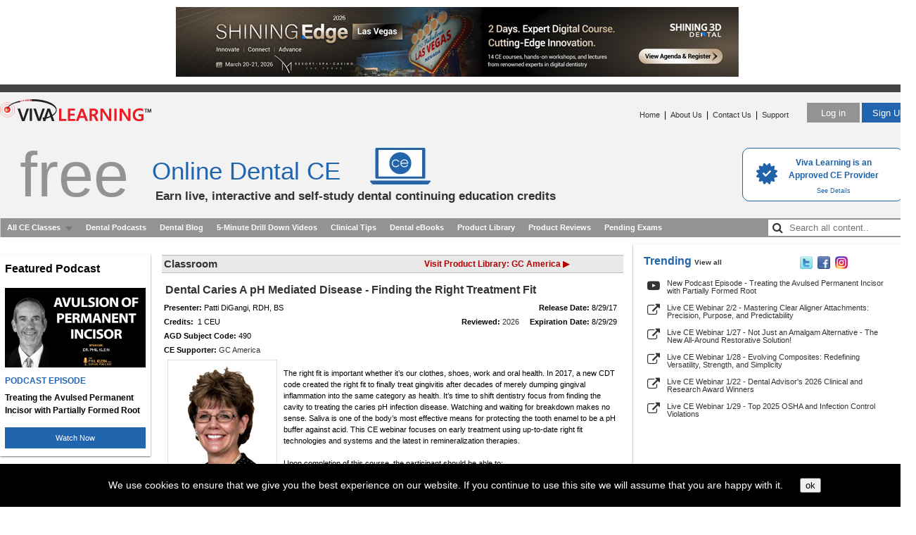

--- FILE ---
content_type: text/html; Charset=utf-8
request_url: https://vivalearning.com/on-demand-dental-ce-course/dental-caries-a-ph-mediated-disease-finding-the-right-treatment-fit
body_size: 39168
content:

<!DOCTYPE HTML PUBLIC "-//W3C//DTD HTML 4.01 Transitional//EN" "https://www.w3.org/TR/html4/loose.dtd">
<html lang="en">
<head>
	<meta charset="utf-8">
	<title>Free Dental CE - Dental Caries A pH Mediated Disease - Finding the Right Treatment Fit - 8/29/17</title>
	<meta name="description" content="Patti DiGangi, RDH, BS presents: The right fit is important whether it’s our clothes, shoes, work and oral health. In 2017, a new CDT code created the...">
	<meta name="keywords" content="online dental ce, dental ce webinars, dentist, continuing education, ce credit, dental, dentistry">
	<meta name='apple-itunes-app' content='app-id=555383004, app-argument=lhsscheme2://ondemand#3254'/>
	<meta property="og:url"                content="https://vivalearning.com//member/classroom.asp?x_classId=3254" />
	<meta property="og:type"               content="article" />
	
	<meta property="og:title"              content="Free Dental CE: Dental Caries A pH Mediated Disease - Finding the Right Treatment Fit" />
	
	<meta property="og:description"        content="The right fit is important whether it&#8217;s our clothes, shoes, work and oral health. In 2017, a new CDT code created the right fit to finally treat gingivitis after decades of merely dumping gingival inflammation into the same category as health. It&#8217;s time to shift dentistry focus from finding the cavity to treating the caries pH infection disease. Watching and waiting for breakdown makes no sense. Saliva is one of the body&#8217;s most effective means for protecting the tooth enamel to be a pH buffer against acid. This CE webinar focuses on early treatment using up-to-date right fit technologies and systems and the latest in remineralization therapies." />
	<meta property="og:image"              content="https://vivalearning.com/art/viva_facebook_share_logo.png" />
	<meta property="og:image:secure_url" content="https://vivalearning.com/art/viva_facebook_share_logo.png" />
	<link rel="canonical" href="https://vivalearning.com/on-demand-dental-ce-course/dental-caries-a-ph-mediated-disease-finding-the-right-treatment-fit" />

	<link rel="STYLESHEET" type="text/css" href="/includes/vp.css?2025072502.1">
	
<script src="/includes/functions.js?2025072502.1" type="text/javascript"></script>
<script type="text/javascript" src="/lib/jquery/dist/jquery.js?2025072502.1"></script>
<script type="text/javascript" src="/includes/jquery.qtip.min.js?2025072502.1"></script>
<link type="text/css" rel="stylesheet" href="/includes/jquery.qtip.css?2025072502.1" />
<script src="/includes/jq_popup_ad_video.js?2025072502.1" type="text/javascript"></script>
<link rel="stylesheet" href="https://maxcdn.bootstrapcdn.com/font-awesome/4.7.0/css/font-awesome.min.css">
<script type="text/javascript">

	var studentHash = '';
	var popupAdVideo;

	// If user is on mobile device, redirect to page MOBILESITE/page
	function mobileRedirect(page) {
		if (window.is_mobile) {
			var url = 'https://m.vivalearning.com/';
			if (studentHash.length != 0) {
				url += 'login/' + studentHash;
				if (page && page.length != 0) url += '?rurl=/' + page;
			}
			else if (page && page.length != 0) {
				url += page;
			}
			console.log('Mobile URL: '+url)
			// alert('Mobile URL: '+url)
			if (url.length != 0) {
				window.location = url;
			}
		}
		else {
			// console.log('NOT mobile')
		}
	}

	$(document).ready( function() {
		// create mobile
		if ( window.is_apple_mobile ) $('.apple_mobile').show();
		if ( window.is_android_mobile ) $('.android_mobile').show();

		processVPAds(studentHash);

		// logs impressions and sets click handlers for VP Ads elements.
		function processVPAds(studentHash) {
			var impMap = new Map();
			var impArr = [];

			// Log ad impressions - map dedupes the hash list so multiple data-vpclick not a problem.
			$('[data-vpclick]').each( function (idx) {
				// console.log('found one: ' + idx);
				try {
					var $this = $(this);

					$this.on('click', function(e) {
						if ( typeof $(this).data('vpcode') != 'undefined') {
							// cancel default for video.
							if ( e && e.preventDefault ) e.preventDefault();
							if ( e && e.cancelBubble ) e.cancelBubble();
						}
						logVPAdClick(this)
					});  // click handler

					// {"position":"1","type":"11","media":"url","hash":"80717EDA-BF27-436C-98EC-07CC10AF3650"}
					var json = $this.data('vpclick');   // json gets auto-converted
					// console.log( 'hash: ' + json.hash );

					// map dedupes the hash list.
					impMap.set( json.hash, { position: json.position, type: json.type, hash: json.hash });
				} catch(e) { console.log(e.message); }
			});
			// console.log( 'impMap size: ' + impMap.size );

			if (impMap.size > 0) {
				var arr = new Array();

				if (impMap.values) {
					// console.log( 'Using impMap.values.' );
					arr = Array.from(impMap.values());
				}
				else if (impMap.forEach) {
					// console.log( 'Using impMap.forEach.' );
					impMap.forEach( function(value,key,map) { arr.push(value); });
				}
				// console.log( 'arr length: ' + JSON.stringify(arr) );

				var jqxhr = $.ajax({
					url: '/ajaxAdImpressions.asp',
					type: 'POST',
					contentType: 'application/json',
					data: JSON.stringify({s:studentHash,items:arr}),
					dataType: 'json',
					success: function (data) {
						// console.log('ajax success');
					}
				}).done(function(data) {
						// console.log( "second success " + data.status );
				}).fail(function(data) {
						console.log( "error" );
				}).always(function(data) {
						// console.log( "complete " + data.status );
				});
			}
		}  // processVPAds

		// -------------------------------------------------------
		// Podcast Functions //
		// -------------------------------------------------------

		$('audio').each ( function (ix) {
			var $this = $(this);
			if (! $this.hasClass('no-podlog') ) { // add class="no-podlog" to disable view 
				$this.on( 'play', function () {   // logging on the webinar lobby page, etc
					console.log('playing....');
					var jqxhr = $.ajax({
							url: '/member/ajaxLogPodcast.asp',
							type: 'POST',
							contentType: 'application/json',
							data: JSON.stringify({s:studentHash, podcastid: $this.data('podcastid')}),
							dataType: 'json',
							success: function (data) {
									console.log('ajax success');
								}
						}).done(function(data) {  // success
							console.log('data: ' + JSON.stringify(data));
							// console.log( "second success " + data.status );
						}).fail(function(data) {
								console.log( "error" );
						}).always(function(data) {
							// console.log( "always" );
						});
				});
			}
		});

		$('div[data-isfave]').each( function (ix) {
			var $div = $(this);
			console.log( 'isfave: ' + $div.data('isfave')  );
			( $div.data('isfave') && $div.data('isfave') != 'False' ) ? $div.removeClass('star-icon').addClass('star-icon-on') : $div.removeClass('star-icon-on').addClass('star-icon');
		});

		$('div[data-isfave]').each( function (ix) {
			$(this).on('click', function () {
				$this = $(this);

				// console.log( 'IsFave: ' + $this.data('isfave') + '  podcastid: ' + $this.data('podcastid') + ' hash:' + studentHash);
				var jqxhr = $.ajax({
					url: '/member/ajaxFavePodcast.asp',
					type: 'POST',
					contentType: 'application/json',
					data: JSON.stringify({s:studentHash, podcastid: $this.data('podcastid'), isfave: $this.data('isfave')}),
					dataType: 'json',
					success: function (data) {
							console.log('ajax success');
						}
				}).done(function(data) {  // success
					// console.log('data: ' + JSON.stringify(data));
					// console.log( 'isfave: ' + data.isfave + ' podcastid: ' + data.podcastid + '  hash: ' + data.hash );
					if (data.status) {
						var $div = $('div[data-podcastid='+data.podcastid+']');
						$div.data('isfave', data.isfave);  // set new isfave value.
						( data.isfave ) ? $div.removeClass('star-icon').addClass('star-icon-on') : $div.removeClass('star-icon-on').addClass('star-icon');
					}
					// console.log( "second success " + data.status );
				}).fail(function(data) {
						console.log( "error" );
				}).always(function(data) {
					// console.log( "always" );
				});
			});
		});		// div[data-isfave]

	});  // document ready

	// Click processor for VP Ads
	function logVPAdClick(lnk) {

		var $lnk = $(lnk);
		if ( typeof $lnk.data('clicked') != 'undefined'  ) {  // second pass in?
			// alert($lnk.data('clicked').length);
			$lnk.data('clicked', '');   // reset so can be clicked again.
			// console.log('doing click!');
			return;	// let click proceed.
		}

		// {"position":"1","type":"11","media":"url","hash":"80717EDA-BF27-436C-98EC-07CC10AF3650"}
		var json = $lnk.data('vpclick');   // json gets auto-converted
		// console.log( 'hash: ' + json.hash );

		var page = window.location.pathname.toLowerCase();
		// console.log( 'page: ' + page);

		var jqxhr = $.ajax({
			url: '/ajaxAdClick.asp',
			type: 'POST',
			contentType: 'application/json',
			data: JSON.stringify(
				{
					s: studentHash,
					position: json.position,
					type: json.type,
					media: json.media,
					hash: json.hash,
					page: page
				}),
			dataType: 'json',
			success: function (data) {
				// console.log('ajax success');
			}
		}).done(function(data) {
				// console.log( "second success " + data.status );
		}).fail(function(data) {
				console.log( "error" );
		}).always(function(data) {
			console.log( 'clickhash: ' + json.hash );
		});

		return doVPAdClick(lnk);
	}

	function doVPAdClick(lnk) {
		var aout = false;
		var $lnk = $(lnk);
		// console.log('At doVPAdClick ' + $lnk.attr('href') + ' ' + $lnk.data('vpcode'));

		if ( typeof $lnk.data('vpcode') != 'undefined' ) {

			var videoId = $lnk.data('vpcode');
			if (videoId && videoId.length > 0) {
				console.log( 'playing ' + videoId);
				popupAdVideo = (popupAdVideo || new PopupAdVideo('divAdVideo') );
				popupAdVideo.showVideo( videoId );
			}
			else {
				console.log( 'NOT playing ' + videoId);
			}
		}
		else if ( typeof lnk.href != 'undefined') {
			if ( ! lnk.href.toLowerCase().endsWith('.pdf')) {
				// If url is local to site remove target=blank from link.
				var tHost = lnk.hostname;
				if ( tHost=='' || funcIsSameHost( tHost, window.location.hostname ) ) {
					// ensure use same tab
					// when link is local or relative.
					$lnk.attr('target', '_self');
				}
			}
			aout = true;
		}
		return aout;

		// internal function returns true is hosts are the same.
		// www. values are discarded.
		function funcIsSameHost(host1,host2) {
			var h1 = host1.toLowerCase().replace('www.','');
			var h2 = host2.toLowerCase().replace('www.','');
			return (h1 == h2);
		}
	}

</script>

	<script>
		mobileRedirect('classroom/C9B149EC-7FE8-4AA2-99EB-2797E33650E3')	// if mobile redirect to mobile site.
	</script>
	<script src="/includes/jq_popup_video_swd.js?2025072502.1" type="text/javascript"></script>
	<script src="/includes/jq_popup_tip_video_swd.js?2025072502.1" type="text/javascript"></script>

	<script src="/lib/jquery-validation/dist/jquery.validate.js" type="text/javascript"></script>
	<script src="/includes/jq_popupswd.js?2025072502.1" type="text/javascript"></script>
	<!-- Mega menu js and css starts here -->
	<link rel="stylesheet" href="/includes/megamenu.css?2025072502.1" type="text/css" media="screen" />
	<link rel="stylesheet" type="text/css" href="/includes/megamenu_ie/ie.css" />
	<script type="application/ld+json">
	{"@context": "https:\u002F\u002Fschema.org","@type": "VideoObject","name": "Dental Caries A pH Mediated Disease - Finding the Right Treatment Fit","caption": "Dental CE class presented by Patti DiGangi, RDH, BS","description": "The right fit is important whether it’s our clothes, shoes, work and oral health. In 2017, a new CDT code created the right fit to finally treat gingivitis after decades of merely dumping gingival inflammation into the same category as health. It’s time to shift dentistry focus from finding the cavity to treating the caries pH infection disease. Watching and waiting for breakdown makes no sense. Saliva is one of the body’s most effective means for protecting the tooth enamel to be a pH buffer against acid. This CE webinar focuses on early treatment using up-to-date right fit technologies and systems and the latest in remineralization therapies.\u000D\u000A\u000D\u000AUpon completion of this course, the participant should be able to:\u000D\u000A• Identify 3 minimally invasive levels of new prevention\u000D\u000A• Integrate risk assessment routinely into practice for all patients\u000D\u000A• Incorporate home pH assessment for patients to see, own and change their infections\u000D\u000A• Develop a patient-centric right fit remineralization therapy plan to sustain bio-available calcium ion level within the patient’s saliva","thumbnailUrl": "https:\u002F\u002Fimg.youtube.com\u002Fvi\u002FKMFFKMFHVT8\u002Fhqdefault.jpg","url": "https:\u002F\u002Fvivalearning.com\u002Fon-demand-dental-ce-course\u002Fdental-caries-a-ph-mediated-disease-finding-the-right-treatment-fit","contentUrl": "https:\u002F\u002Fwww.youtube.com\u002Fwatch?v=KMFFKMFHVT8","uploadDate": "8-29-2017"}
	</script>

	<script type="text/javascript">
		"use strict";
		var baseSOA = 'https://appapi.vivarep.com/api/';

		var canShowExam = ("True" === "True");
		var haveGradebook = ("0" !== "0");

		var popupvideo;		// declare globally
		var popuptipvideo;

		function enableTakeExam() {   // invoked to enable Take Exam button if video watched.
			$('.btnTakeExamGray')
				.removeClass('btnTakeExamGray')
				.addClass('btnTakeExamBlue')
				.prop('title','Take exam to earn CE credit.')
				.on('click', function () { window.location='/member/classaffidavit.asp?x_classID=3254' });
			$('.txtTakeExam').hide();
			// console.log('invoked enabletakeexam');
		}

		$(document).ready( function() {

			if (canShowExam && haveGradebook) {
				enableTakeExam();   // if gradebook record exists means student has watched at least once.
			}

			$('#divOptinAfter').hide();
			$('#divCompanyPage').hide();   // shown if Product Lib ajax returns company.

			$('#btnOptIn').on('click', function (e) {
				// alert('test');
				e = $.event.fix(e);
				e.preventDefault();
				var studentHash = $(this).data('hash');
				var companyId = $(this).data('companyid');
				var classId = $(this).data('classid');
				// console.log( 'studentHash: ' + studentHash + '  companyId: ' + companyId + '  classId: ' + classId );

				$.get( "/member/ajax_companyoptin.asp", { x_h: studentHash, x_co: companyId, x_c: classId },
					function(data, textStatus) {
						$('#divOptinBefore').hide();
						$('#divOptinAfter').show();
				}, "text");
			});

			popupvideo = new PopupVideoSWD( 'youtubeDiv', enableTakeExam );
			popuptipvideo = new PopupTipVideo( 'youtubeTipDiv' );

			// set in /include/functions.js
			(window.is_mobile) ? $('.spnMobile').show() : $('.spnDesktop').show();
			// (window.is_mobile) ? console.log('show .spnMobile') : console.log('show .spnDesktop');
			var $p = $('#divMobile').detach();
			$('#youtubePlayClassCell').append($p);
			// console.log($p.html());
			// $('#youtubePlayClassCell').append('a sdf asdf asdf asdf');

			// SVI program discontinued
			// 

			// set click on graphic to launch video.
			$( 'button.youtubelink' ).on( 'click', function(e) {
				e = $.event.fix(e);
				e.preventDefault();
				var videoId = $(this).data('videoid');
				var classId = $(this).data('classid');
				console.log( 'classId: ' + classId + '  videoId: ' + videoId );
				$.get( "/member/ajax_youtubeview.asp", { x_s: "0", x_c: classId, x_v: videoId },
					function(data, textStatus) {
						popupvideo.showVideo( videoId );
				}, "text");
			});

			$( 'a.youtubetiplink' ).on( 'click', function(e) {
				e = $.event.fix(e);
				e.preventDefault();
				var videoId = $(this).data('videoid');
				var t = $(this).data('tipid');
				$.get( "/member/ajax_tip_youtubeview.asp", { x_s: "0", x_t: t, x_v: videoId },
					function(data, textStatus) {
						popuptipvideo.showVideo( videoId );
				}, "text");
			});

			$('.qtip_reviewed').qtip({
					content: 'This class was initially released at least three years ago, however, it has been reviewed and approved for relevance and usefulness to the dental profession.',
					show: 'mouseover',
					hide: 'mouseout',
					style: {
						width: 220,
						name: 'cream', // Inherit from preset style
						tip: 'rightMiddle'
					},
					position: {
						corner: {
							target: 'leftMiddle',
							tooltip: 'rightMiddle'
						}
					}
			});	// qtip.reviewed

			// Check if this company has a Company Page.
			$.getJSON( baseSOA + 'GetCompanyForVPCompany/7', function (data) { ProcessCompany(data) } );
		});		// document.ready

		// If company page match then set link and show div.
		function ProcessCompany(obj) {
			if ( obj.companyid && obj.companyid !== "0") {
				// var p = $('#mainColumn').position(); // console.log('top: '+p.top+'  left:'+p.left)
				// $('#divCompanyPage').css( {'top':p.top-30,'left':p.left+527});
				PositionLibraryButton();
				$('#divCompanyPage').show();
				$('#lnkCompanyPage').data('companyid',obj.companyid);
				$('#lnkCompanyPage').on('click', function ()
					{
						var $elem = $(this);
						var companyId = $elem.data('companyid');
						window.location='/member/mfr_list.asp?x_companyId='+companyId;
						return false;
					});
				$(window).on('resize', PositionLibraryButton);
			}
		}	// ProcessCompany

		function PositionLibraryButton() {
			console.log('window resized');
			var p = $('#mainColumn').position(); // console.log('top: '+p.top+'  left:'+p.left)
			$('#divCompanyPage').css( {'top':p.top-30,'left':p.left+527});
		}

		// launch playback console for kerman archive class
		function PlaybackPopup( classId, moduleId ) {
			var consoleWidth = 1024;	// new console size
			var consoleHeight = 645;
			// Boolean in ASP comes back True or False
			var classType = ( 'False' === 'True' ) ? 'tutorial' : 'ondemand';
			console.log( 'classType: ' + classType );
			if ( window.is_apple_mobile ) return ClassPopupApple( classType, classId, '' );
			if ( window.is_android_mobile ) return ClassPopupAndroid( classType, classId, '' );
			
			var aurl = '/console/playbackConsole.asp?x_moduleid=' + moduleId;
			// alert( 'aurl = ' + aurl );
			var x     = Math.round( (screen.width / 2)  - (consoleWidth / 2) );
			var y     = Math.round( (screen.height / 3) - (consoleHeight / 2) );
			var PlaybackWindow = window.open( aurl, 'LHS_playback_console',
				'top='+y+',left='+ x+',width='+consoleWidth+',height='+consoleHeight
				+',scrollbars=no,status=no,resizable=no,directories=no' );
			if ( window.focus ) { PlaybackWindow.focus(); }
			// console.log('PlaybackPopup()');
			enableTakeExam();    // enables Take Exam button (if exists)

			return false;
		}	// PlaybackPopup

		// Pop up flash console for class.  Unique to viewing classes.
		function FlashPopup( classId, moduleId )
		{
			var consoleWidth = 700;
			var consoleHeight = 500;
			var aurl = '/console/classConsole.asp?x_classid=' + classId  + '&x_moduleID=' + moduleId + '&dummy='+ (new Date).getTime();
			var x     = Math.round( (screen.width / 2)  - (consoleWidth / 2) );
			var y     = Math.round( (screen.height / 3) - (consoleHeight / 2) );
			var GetConsoleWindow = window.open( aurl, 'LHS_Flash_Console', 'top='+y+',left='+ x+',width='+consoleWidth+',height='+consoleHeight+',scrollbars=no,status=no,resizable=no,directories=no' );
			if ( window.focus ) GetConsoleWindow.focus();
			// console.log('FlashPopup()');
			enableTakeExam();    // enables Take Exam button (if exists)

			return false;
		}

		// Used to view Movie.
		function MoviePopup( classId, moduleId, consoleWidth, consoleHeight )
		{
		
			var x     = Math.round( (screen.width / 2)  - (consoleWidth / 2) );
			var y     = Math.round( (screen.height / 3) - (consoleHeight / 2) );
			var aurl = '/console/movieConsole.asp?x_classID='+ classId + '&x_moduleID=' + moduleId  + '&dummy='+ (new Date).getTime();
			var GetMovieWindow = window.open( aurl, 'LHS_movie_console', 'top='+y+',left='+ x+',width=' + consoleWidth + ',height=' + consoleHeight + ',location=no,toolbar=no,dependent=no,menubar=no,scrollbars=no,status=no,resizable=yes,directories=no');
			if ( window.focus ) { GetMovieWindow.focus(); }
			return false;
		}	// MoviePopup

		// launch attendee console for archive class
		function AttendeePopup( classId, moduleId ) {
			var consoleWidth = 722;
			var consoleHeight = 643;
			
			var attendeeName = "";
			// x_format := LIVE or ARCHIVE
			var format = "ARCHIVE";
			var aurl = '/console/attendeeConsole.asp'
				+ '?x_moduleid=' + moduleId
				+ '&x_classid=' + classId
				+ '&x_name=' + escape( attendeeName )
				+ '&x_format=' + format;
			var x     = Math.round( (screen.width / 2)  - (consoleWidth / 2) );
			var y     = Math.round( (screen.height / 3) - (consoleHeight / 2) );
			var AttendeeWindow = window.open( aurl, 'LHS_attendee_console',
					'top='+y+',left='+x
					+',width='+consoleWidth+',height='+consoleHeight
					+',scrollbars=no,status=no,resizable=no,directories=no' );
			if ( window.focus ) { AttendeeWindow.focus(); }
			return false;
		}

		// bio / commercial disclosure, scrollable, resizeable
		function popBio( aurl, awid, ahgt ) {
			var x = Math.round( (screen.width / 2)  - (awid / 2) );
			var y = Math.round( (screen.height / 3) - (ahgt / 2) );
			var newWindow = window.open( aurl, '_blank',
				'top='+y+',left='+ x+',width='+awid+',height='+ahgt+',scrollbars=yes,status=no,resizable=yes,directories=no' );
			return false;
		}

		// used for pricing tags
		function turnLinkOn( tag, onImg, classID, afterText, afterTitle ) {
			$( tag ).css( "background-image", "url(" + onImg + ")" );
			$( tag ).css( "font-weight", "bold" );
			$( tag ).text( afterText );
			$( tag ).attr( "title", afterTitle );
			return false;
		}
	</script>
	<style>
		.spnDesktop, .spnMobile {
			display: none;
			/* display: inline; */
		}
		#exambox, #certbox {
			margin-bottom: 10px;
		}
		a.pricing, a.pricing:visited {
			background: url("/art/icons/dollar_off.gif") no-repeat scroll 0 center transparent;
			color: #666666;
			display: inline-block;
			font-weight: normal;
			height: 16px;
			margin-top: 5px;
			padding-left: 18px;
		}
		a.pricing:hover,a.pricing:active {
			color: #900;
			display: inline-block;
			font-weight: normal;
			padding-left: 18px;
			text-decoration: underline;
		}
		a.favorite, a.favorite:visited {
			background: url("/art/icons/favorite_off.png") no-repeat scroll 0 center transparent;
			color: #666666;
			display: inline-block;
			font-weight: normal;
			height: 16px;
			margin-top: 5px;
			padding-left: 18px;
		}
		a.favorite:hover,a.favorite:active {
			color: #900;
			display: inline-block;
			font-weight: normal;
			padding-left: 18px;
			text-decoration: underline;
		}
		a.brochure, a.brochure:visited {
			background: url("/art/icons/document_off.png") no-repeat scroll 0 center transparent;
			color: #666666;
			display: inline-block;
			font-weight: normal;
			height: 16px;
			margin-top: 5px;
			padding-left: 18px;
		}
		a.brochure:hover,a.brochure:active {
			color: #900;
			display: inline-block;
			font-weight: normal;
			padding-left: 18px;
			text-decoration: underline;
		}
		/* video sizes: 560x315, 640x360, 853x480, 1280x720 */
		#youtubeDiv {  /* used to popup youtube video */
			background-color: #000;
			display: none;
			position: fixed;
			_position: absolute; /* hack for internet explorer 6 */
			height: 512px;
			width: 850px;
			z-index: 600;
			padding: 0px;
			font-size: 13px;
		}

		.divClassLeft {
			border: 1px solid white;
			width: 40%;
			margin: 0px;
			padding: 0px;
			float: left;
		}
		.divClassRight {
			border: 1px solid white;
			width: 55%;
			margin: 0px;
			padding: 0px;
			float: left;
		}
		#lnkCompanyPage {
			font-size: 12px;
			font-weight: 800;
			text-decoration: none;
			color: #b20000;
		}

		.divExamNotReady {
			border: 2px solid #aaa;
			background-color: #eee;
    		text-align: left;
			font-weight: bold;
    		font-size: 16px;
			padding: 10px;
			line-height: 150%;
		}

		#lnkCompanyPage:hover{
			color: #e50000;
		}

		.btnViewClass {
			height: 25px;
			margin: 5px 0px 10px 20px;
			font-size: 11px;
			background-color: #2165af;
			border: 0;
			color: #fff;
			cursor: pointer;
		}
		.alt-player {
			height: 20px;
			margin: 10px 0px 10px 20px;
			font-size: 11px;
			background-color: #939393;
			border: 0;
			color: #fff;
			cursor: pointer;
		}
		.btnTakeExamGray {
			height: 25px;
			margin: 5px 0px 10px 20px;
			font-size: 11px;
			background-color: #939393;
			border: 0;
			color: #fff;
		}
		.btnTakeExamBlue, .btnOptInBlue {
			height: 25px;
			margin: 5px 0px 10px 20px;
			font-size: 11px;
			background-color: #2165af;
			border: 0;
			color: #fff;
			cursor: pointer;
		}
		.txtTakeExam {
			color: #000;
			font-size: 11px;
		}
		.btnViewCert {
			height: 25px;
			margin: 5px 0px 10px 0px;
			font-size: 11px;
			background-color: #ffa500;
			border: 0;
			color: #000;
			cursor: pointer;
		}

		.tips-class {
			display: inline-flex;
			width: 650px;
			border-bottom: 1px solid #bdbdbd;
			border-top: 1px solid #bdbdbd;
			color: #333;
			font-size: 15px;
			font-weight: bold;
			padding: 3px;
			margin: 10px 0px 10px 0px;
			text-align: left;
			background-color: #e9e9e9;
			white-space: nowrap;
		}
		.content-tips {
			margin: 2px 0px 5px 0px;
			padding: 2px 0px 0px 4px;
			text-align: left;
		}
		.contentLinks {
			width: 650px;
			text-align: right;
		}
		.clin-tip {
			width: 400px;
			white-space: nowrap;
		}
		.classroom-product {
			width:370px;
			white-space: nowrap;
		}
		.special-offer {
			color: red !important;
			text-decoration: underline !important;
			padding-left: 10px;
		}
		.share-webinar{
			text-align: center;
			margin-bottom: 5px;
			font-weight: 600;
		}
		.twitter {
			color: #00aced !important;
			padding-left: 8px;
			font-size: 18px;
		}
		.facebook {
			color: #3b5998 !important;
    		font-size: 18px;
			cursor: pointer !important;
		}
		.email {
			padding-left: 8px;
			font-size: 18px;
		}
	</style>
</head>
<body>
<div align="center">
<div ID="pageWrapper">
<!-- header -->
<div ID="header">
    <div class="top-banner">
		
<div> <!--the mediatype value is not used. and us set to blank -->
    <a href="https://www.eventbrite.com/e/shining-edge-las-vegas-2026-tickets-1921661313719" data-vpclick='{"position":"1","type":"2","media":"url","hash":"2D31E01E-B34A-43E1-898D-46FB887A7AF2"}' target="_blank"><img src="https://vivacdn.blob.core.windows.net/cdn/contrib/va/ads/photo_1392_untitled.20260101042802688.png" width="800" height="100" border="0"></a>
</div>

	</div>
	<div ID="headerBar">&nbsp;</div>
	<div class="clear"></div>
</div>
<!-- header -->
<style>
	table.menu_ad_links td {
		padding-top: 5px;
	}
	.burger-menu {
		font-size:27px;
		cursor: pointer;
		text-decoration: none;
	}

	.dropdown {
		position: relative;
		display: inline-block;
		z-index: 150;
	}

	.dropdown-content {
		display: none;
		position: absolute;
		background-color: white;
    	z-index: 1;
		border: 1px solid rgba(0,0,0,0.17);
    	box-shadow: 0 0 5px rgba(0,0,0,0.1);
		white-space: nowrap;
		padding: 20px;
		text-align: left;
		right: -10px;
    	margin-top: 12px;
	}

	.dropdown-content a {
		display: block;
		white-space: nowrap;
	}
	.user-name {
		color: #2165af;
		font-size: 15px;
		font-weight: 600;
	}
	.edit-pro {
		background-color: #939393;
		border: 0;
		margin: 10px 0px 10px 0px;
		padding: 5px 5px 5px 5px;
		cursor: pointer;
		color: #fff;
	}
	.text-below {
		color: #777;
		font-size: 10px;
	}
	.training {
		color: #777 !important;
		font-weight: 500;
	}
	.sidebarLeftLinks:before {
		content: "";
		width: 0;
		height: 0;
		position: absolute;
		bottom: 100%;
		right: 13px;
		border-width: 0 8px 8px 8px;
		border-style: solid;
		border-color: white transparent;
	}
	.show {
		display:block;
	}
	.search {
		position: relative;
		padding-right: 5px;
    	border: 0;
		font-size: 16px;
	}
	.search:hover {
		background-color: #939393 !important;
	}
	.search input {
		width: 200px;
		margin-top: 2px;
    	height: 21px;
		border: 0;
		text-indent: 28px !important;
	}

	.search input {
		text-indent: 32px;
	}
	.search .fa-search {
		position: absolute;
		padding: 5px 0px 0px 6px;
	}
	.all-devices {
		float: right !important;
		background-color: #939393 !important;
	}
	.new-product {
		color: red;
	}
</style>
<div id="splashHome">

	<a href="/aboutus.asp#accreditation" class="cerpLink">
	<table>
	<tr>
		<td>
			<img src="/art/cert-check.png" alt="&check;">
		</td>
		<td>
			<div class="approved">
			Viva Learning is an <br>
			Approved CE Provider
			</div>
			
			<div class="details">
			See Details
			</div>			
		</td>
	</tr>
	</table></a>
	
		<div ID="headerLogo" class="left"><a href="/"><img src="/art/viva_logo_new.png" alt="" width="215" height="60" border="0"></a></div>
		
			<div ID="headerButtons" class="right">
			<a href="/login.asp?x_page=login"><button type="button" class="login-btn">Log in</button></a>
			<a href="/login.asp?x_page=register"><button type="button" class="sign-btn">Sign Up</button></a>
			</div>
		
			<div ID="headerLinks" class="right">
			<a href="/">Home</a>
			&nbsp;|&nbsp;
		
			<a href="/aboutus.asp">About Us</a>
			
			&nbsp;|&nbsp;
			<a href="/contact.asp">Contact Us</a>
			&nbsp;|&nbsp;
			<a href="/support/support.asp">Support</a>
		
			&nbsp;
			</div><br />
		<div class="free-headertext">free</div>
		<h1 class="online-dental">Online Dental CE</h1>
		<h2 class="earn-live">Earn live, interactive and self-study dental continuing education credits</h2>
</div>	<!-- splashHome -->
<!-- Mega menu starts here -->
<div class="mega-menu">
	<div class="wrapper_menu menu_dark_theme">
	<!-- BEGIN MENU WRAPPER -->
		<ul class="menu menu_black"> <!-- BEGIN MENU -->
						<li><a href="/member/dental-webinars-podcasts.asp" class="drop">All CE Classes</a><!-- Begin 5 columns Item -->
				<div class="dropdown_5columns"><!-- Begin 5 columns container -->
					<table width="100%" border="0" cellspacing="0" cellpadding="0">
					<tr>
						<td width="60%" valign="top">
							<table width="100%" border="0" cellspacing="0" cellpadding="0"  class="content_menu_table">

							<tr>
								<td>
									<div class="content_menu_section_div">
									<b style="color:#666;">Upcoming Live Webinars</b> <span class="content"><a href="/member/live-dental-ce-webinars.asp" style="color:red;">(view all)</a></span>
									</div>
								</td>
							</tr>
	
							<tr>
								<td>
									<a href="/member/registerLive.asp?x_classID=5251" title='Reserve Your Seat'><img src="https://vivacdn.blob.core.windows.net/cdn/contrib/va/classphoto/photo_5251.20251010160054841.jpg" border="0" width="50" height="50" align="left" class="content_menu_image"/></a><a href="/member/registerLive.asp?x_classID=5251" title='Reserve Your Seat'><span class="content_menu_heading"><span style='color:#060;font-weight:bold;'>Tomorrow</span>&nbsp;7:00 PM&nbsp;ET:&nbsp;From Bud to Blossom: Exploring the Oral-Systemic Link in Women’s Health (1 Live CEU)</span></a>
								</td>
							</tr>
		
							<tr>
								<td>
									<a href="/member/registerLive.asp?x_classID=5262" title='Reserve Your Seat'><img src="https://vivacdn.blob.core.windows.net/cdn/contrib/va/classphoto/photo_5262.20251105181613314.jpg" border="0" width="50" height="50" align="left" class="content_menu_image"/></a><a href="/member/registerLive.asp?x_classID=5262" title='Reserve Your Seat'><span class="content_menu_heading">1/22/26&nbsp;7:00 PM&nbsp;ET:&nbsp;Dental Advisor's 2026 Clinical and Research Award Winners (1 Live CEU)</span></a>
								</td>
							</tr>
		
							<tr>
								<td>
									<a href="/member/registerLive.asp?x_classID=5277" title='Reserve Your Seat'><img src="https://vivacdn.blob.core.windows.net/cdn/contrib/va/classphoto/photo_5277.20251215150723531.jpg" border="0" width="50" height="50" align="left" class="content_menu_image"/></a><a href="/member/registerLive.asp?x_classID=5277" title='Reserve Your Seat'><span class="content_menu_heading">1/27/26&nbsp;7:00 PM&nbsp;ET:&nbsp;Not Just an Amalgam Alternative - The New All-Around Restorative Solution! (1 Live CEU)</span></a>
								</td>
							</tr>
		
							<tr>
								<td>
									<div class="content_menu_section_div">
									<b style="color:#666;">Latest On-Demand</b> <span class=" content"><a href="/member/on-demand-dental-ce-webinars.asp" style="color:red;">(view all)</a></span>
									</div>
								</td>
							</tr>
	
							<tr>
								<td>
									<a href="/on-demand-dental-ce-course/the-mental-dental-connection-the-secret-to-being-a-better-clinician-and-leader" title='Enter Classroom'><img src="https://vivacdn.blob.core.windows.net/cdn/contrib/va/classphoto/photo_5244.20251001154657384.jpg" border="0" width="50" height="50" align="left" class="content_menu_image"/></a><a href="/on-demand-dental-ce-course/the-mental-dental-connection-the-secret-to-being-a-better-clinician-and-leader" title='Enter Classroom'><span class="content_menu_heading">The Mental Dental Connection: The Secret to Being a Better Clinician and Leader (1&nbsp;CEU)</span></a>
								</td>
							</tr>
		
							<tr>
								<td>
									<a href="/on-demand-dental-ce-course/ortho-in-a-box-for-dentists-that-think-outside-the-box" title='Enter Classroom'><img src="https://vivacdn.blob.core.windows.net/cdn/contrib/va/classphoto/photo_5281.20251219164930383.jpg" border="0" width="50" height="50" align="left" class="content_menu_image"/></a><a href="/on-demand-dental-ce-course/ortho-in-a-box-for-dentists-that-think-outside-the-box" title='Enter Classroom'><span class="content_menu_heading">Ortho in a Box for Dentists that Think Outside the Box (1&nbsp;CEU)</span></a>
								</td>
							</tr>
		
							<tr>
								<td>
									<a href="/on-demand-dental-ce-course/universal-simplicity-mastering-anterior-and-posterior-restorations-with-universal-composites" title='Enter Classroom'><img src="https://vivacdn.blob.core.windows.net/cdn/contrib/va/classphoto/photo_5263.20251105190233080.jpg" border="0" width="50" height="50" align="left" class="content_menu_image"/></a><a href="/on-demand-dental-ce-course/universal-simplicity-mastering-anterior-and-posterior-restorations-with-universal-composites" title='Enter Classroom'><span class="content_menu_heading">Universal Simplicity: Mastering Anterior and Posterior Restorations with Universal Composites (1&nbsp;CEU)</span></a>
								</td>
							</tr>
		
							</table>
						</td>
						<td class="seprator_inner_table">&nbsp;</td>
						<td width="38%" align="left" valign="top" class="pattern">
							<div class="col_1 firstcolumn" style= "margin-bottom: 10px;">
								<ul class="levels">
									<li><a href="/member/live-dental-ce-webinars.asp">All Upcoming CE Webinars</a></li>
									<li><a href="/member/on-demand-dental-ce-webinars.asp">All On-Demand CE Webinars</a></li>
<!--									<li><a href="/member/premium-dental-ce-courses.asp">All Premium CE Courses <span style="color: #ff0000;">NEW</span></a></li> -->
									<li><a href="/member/dental-webinars-podcasts.asp">Browse All Content</a></li>
								</ul>
							</div>
							<div class="clear"></div>
							<div class="content_menu_section_div">
								<b style="color:#666;font-size:12px;">Featured Content</b>
							</div>
							<table class="menu_ad_links">
							<tbody>

							<tr>
								<td><img src="../art/arrow_darkgray.png" width="6" height="7" alt=""></td>
								<td><a href='/clickM.asp?x_vpMenuLinkId=60&u=%2Fmember%2Fclassroom%2Easp%3Fx%5FclassID%3D3872'  title='Enter Classroom'><span class="content_menu_heading">Your Prep is Done, Now What? (1 CEU)</span></a></td>
							</tr>
	
							<tr>
								<td><img src="../art/arrow_darkgray.png" width="6" height="7" alt=""></td>
								<td><a href='/clickM.asp?x_vpMenuLinkId=61&u=%2Fmember%2Fclassroom%2Easp%3Fx%5FclassID%3D3893'  title='Enter Classroom'><span class="content_menu_heading">Cementation and Modern Indirect Materials (1 CEU)</span></a></td>
							</tr>
	
							<tr>
								<td><img src="../art/arrow_darkgray.png" width="6" height="7" alt=""></td>
								<td><a href='/clickM.asp?x_vpMenuLinkId=62&u=%2Fmember%2Fclassroom%2Easp%3Fx%5FclassID%3D3870'  title='Enter Classroom'><span class="content_menu_heading">Practical Proven Prevention for your Pediatric Patients (1 CEU)</span></a></td>
							</tr>
	
							</tbody>
							</table>

						</td>
					</tr>
					</table>
				</div>
			</li> <!-- All CE Classes -->
			<!-- Podcast -->
			
			<li>
				<a href="/dental-podcasts">Dental Podcasts</a>
			</li>  <!-- Podcast -->
			
			<!-- Dental Blog -->
			<li><a href="/member/dental-blog.asp">Dental Blog</a></li>
			<!-- Drill Downs -->
			<li><a href="/5-minute-drill-downs">5-Minute Drill Down Videos</a></li>
			<!-- Clinical Tips -->
			<li><a href="/member/clinical_tips.asp">Clinical Tips</a></li>
			<!-- Dental eBooks -->
			<li><a href="/member/dental-ebooks.asp">Dental eBooks</a></li>

			

			<!-- Product Library                                               -->
			<li><a href="/member/mfr_list.asp">Product Library</a></li>
			 <!-- Product Library -->
						<!-- Viva Reader -->
			
						<!-- Product Reviews                                                -->
						<li><a href="/member/da_review_list.asp">Product Reviews</a></li>

						<!-- Jobs                                                          -->
			
						<!-- Webinar Highlights                                            -->
			
			<!-- Pending Exams -->
			<li>
				<a href="/member/inprogress.asp">Pending Exams</a>
			</li>  <!-- Pending Exams -->
			<li class="all-devices">
			 <form method=post action="/member/dental-webinars-podcasts.asp">
				<div class="search">
					<span class="fa fa-search"></span><input name="x_query" type="text" placeholder="Search all content.." class="search_input">
				</div>
			</form>
			</li>
		</ul>   <!-- END MENU -->
	</div> <!-- wrapper_menu menu_dark_theme -->
</div> <!-- mega-menu -->
<!--  Mega menu ends here  -->

<!-- contentwrapper  -->
	<div ID="contentWrapper">
		<div id="mainColumn">
			
			<!-- sidebar left -->
			<div id="sidebarLeft">
								<div ID="sidebarLeftNav">
					
				</div>	<!-- sidebarLeftNav --><div ID="sidebarLeftAds">  
    <div class="sidebarLeftContent">
        <div class="sidebarLeftContent-headline">
            Featured Podcast
        </div>

        
        <a href="#" data-vpcode="ur2tOqMXsPo" data-vpclick='{"position":"1","type":"26","media":"youtube","hash":"8FFE29E5-2253-4992-893B-80309276309B"}'>
        
        <img class="img-left-ad" src="https://vivacdn.blob.core.windows.net/cdn/contrib/va/ads/tile_photo_114_pkdp_549_klein_phil.20260115182913549.png" width="200" alt="Watch Now" title="Watch Now">
        </a>

        <div class="sidebarLeftContent-title-tag">PODCAST EPISODE</div>
        <div class="sidebarLeftContent-title">Treating the Avulsed Permanent Incisor with Partially Formed Root</div>

        
        <a href="#" data-vpcode="ur2tOqMXsPo" data-vpclick='{"position":"1","type":"26","media":"youtube","hash":"8FFE29E5-2253-4992-893B-80309276309B"}'>
        
        <button class="sidebarLeftContent-button">Watch Now</button>
        </a>
    </div>
    </a>

    <div class="sidebarLeftLargeAd">
        <a href="https://hubs.la/Q03L2XJn0" data-vpclick='{"position":"1","type":"42","media":"url","hash":"1B048FF1-9552-48ED-AB46-904C08ECDB40"}' target="_blank"><img class="img-left-ad" src="https://vivacdn.blob.core.windows.net/cdn/contrib/va/ads/photo_1384_vc_vrp_200x340_12_2022_vp_side_ad.20251031200814210.jpg" width="200" height="340" alt=""></a>
    </div>
    
    <div class="sidebarLeftContent">
        <div class="sidebarLeftContent-headline">
            Featured Podcast
        </div>

        
        <a href="#" data-vpcode="99kQ2LY2PLo" data-vpclick='{"position":"2","type":"26","media":"youtube","hash":"76955ACF-7837-48D7-B8BB-1607D5B75343"}'>
        
        <img class="img-left-ad" src="https://vivacdn.blob.core.windows.net/cdn/contrib/va/ads/tile_photo_115_pkdp_833_gammichia_john.20260119180656524.png" width="200" alt="Watch Now" title="Watch Now">
        </a>

        <div class="sidebarLeftContent-title-tag">PODCAST EPISODE</div>
        <div class="sidebarLeftContent-title">Doing More with Less: Restoring the ‘Hopeless’ Tooth with Composite</div>

        
        <a href="#" data-vpcode="99kQ2LY2PLo" data-vpclick='{"position":"2","type":"26","media":"youtube","hash":"76955ACF-7837-48D7-B8BB-1607D5B75343"}'>
        
        <button class="sidebarLeftContent-button">Watch Now</button>
        </a>
    </div>
    </a>

    <div class="sidebarLeftLargeAd">
        <a href="https://www.shofu.com/en/class-v-procedure-kit/" data-vpclick='{"position":"2","type":"42","media":"url","hash":"13DD8493-7C0B-4AE8-808D-F2037ED79B15"}' target="_blank"><img class="img-left-ad" src="https://vivacdn.blob.core.windows.net/cdn/contrib/va/ads/photo_1034_51123viva-cvpk-ls-200x340.20230511212526853.jpg" width="200" height="340" alt=""></a>
    </div>
    

</div>	<!-- sidebarLeftAds -->
			</div> <!-- sidebarLeft -->
			<!-- content -->
			<div id="content">
			<div class="tips-class">
				<div class="classroom-product">Classroom</div>
				
				<div ID="divCompanyPage"><a href="#" ID="lnkCompanyPage">Visit Product Library: GC America &#9654;</a></div>
				
			</div>



				<div class="pTitleBlack"><h1 style="margin: 0; padding: 0; color: #333333; font-size: 16px; font-weight: bold; text-align: left;">Dental Caries A pH Mediated Disease - Finding the Right Treatment Fit</h1></div>
				<table width="100%">

				<tr>
					<td class="bdy">
						<strong>Presenter:</strong> Patti DiGangi, RDH, BS
					</td>
					<td align="right" class="bdy">
						<b>Release Date:</b>&nbsp;8/29/17
					</td>
				</tr>
				<tr>
					<td class="bdy">
						
						<b>Credits:</b>
						&nbsp;1 CEU
						
					</td>
					<td class="bdy" align="right">
						&nbsp;
						
							<b>Reviewed:</b> <a href="javascript:void();" class="contentLinks qtip_reviewed">2026</a>
							&nbsp;&nbsp;&nbsp;
						
						<b>Expiration Date:</b> 8/29/29
					</td>
				</tr>
				<tr>
					<td class="bdy" colspan=2>
						
						<b>AGD Subject Code:</b>  490
					</td>
				</tr>
				<tr>
					<td class="bdy" colspan=2>
						<b>CE Supporter:</b> <a href="/member/dental-webinars-podcasts.asp?x_action=search&x_type=company&x_companyId=7" class="contentLinks" title="View All Content from this Company">GC America</a>
					</td>
				</tr>

				</table>
				<table width="100%" border="0">
				<tr>
					<td width="150" valign="top">
						<img src="https://vivacdn.blob.core.windows.net/cdn/contrib/va/classphoto/photo_3254.20170713171258703.jpg" alt="" width="150" height="150" border="0" hspace="15" vspace="0" align="left" class="classPhoto">
						
						<div class="share-webinar">Share this webinar</div>
						<div style="text-align: center;">
							<a href="https://www.facebook.com/sharer.php?u=https%3A%2F%2Fvivalearning%2Ecom%2F%2Fmember%2Fclassroom%2Easp%3Fx%5FclassId%3D3254" target="_blank" class="facebook"><i class="fa fa-facebook-square" title="Share class on Facebook"></i></a>
							<a href="https://twitter.com/home?status=Free Online Dental CE%20-%20Viva Learning%20-%20https://vivalearning.com//member/classroom.asp?x_classId=3254" target="_blank" class="twitter" title="twitter"><i class="fa fa-twitter" aria-hidden="true"></i></a>
							<a href="mailto:?subject=Free CE Class on VivaLearning.com&body=Watch this free CE class on:%0A%0A%0D
https://vivalearning.com//member/classroom.asp?x_classId=3254" class="email" title="email"><i class="fa fa-envelope" aria-hidden="true"></i></a>
						</div>
						
					</td>
					<td valign="top" class="bdy">
						<p>
						The right fit is important whether it’s our clothes, shoes, work and oral health. In 2017, a new CDT code created the right fit to finally treat gingivitis after decades of merely dumping gingival inflammation into the same category as health. It’s time to shift dentistry focus from finding the cavity to treating the caries pH infection disease. Watching and waiting for breakdown makes no sense. Saliva is one of the body’s most effective means for protecting the tooth enamel to be a pH buffer against acid. This CE webinar focuses on early treatment using up-to-date right fit technologies and systems and the latest in remineralization therapies.<BR><BR>Upon completion of this course, the participant should be able to:<BR>• Identify 3 minimally invasive levels of new prevention<BR>• Integrate risk assessment routinely into practice for all patients<BR>• Incorporate home pH assessment for patients to see, own and change their infections<BR>• Develop a patient-centric right fit remineralization therapy plan to sustain bio-available calcium ion level within the patient’s saliva
						&nbsp;
						<span class="nowrap">(
						<A HREF="#" onClick="return popWindow('/member/disclaimer_popup.asp?x_classId=3254', 750, 500);"  class="contentlinks">disclaimer</a>, <A HREF="#" onClick="return popWindow('/member/bio_popup.asp?x_classID=3254', 600, 450);" class="contentlinks">bio and commercial disclosure</a>
						 )</span>
						</p>
					</td>
				</tr>
				</table>

<!-- ====================== -->
<!-- VIEW CLASS             -->
<!-- ====================== -->
<div ID="divViewClassWrapper">

	<div class="contentTitle">Class Activity</div>
		
		<div class="divClassLeft">
			
			<div class="spnDesktop">
				<button type="button" class="btnViewClass youtubelink" data-classid="3254" data-videoid='KMFFKMFHVT8' title="View in Video Player - Click background to close">View Video ▶</button>
				
			</div>

			<div class="spnMobile">
				<button type="button" class="btnViewClass" onclick="return PlaybackPopup( '3254', '0' );" data-classId="3254" data-videoId='KMFFKMFHVT8' title="Play in Viva Learning app">View Video ▶</button>
				<br /><button type="button" class="alt-player youtubelink" data-classid="3254" data-videoid='KMFFKMFHVT8' title="View in Video Player">Alternate Player ▶</button>
			</div>
			
		</div>  <!-- divClassLeft -->

		

	<div class="divClassRight">
		
		<!-- TBD if class is archive then check if student is logged in and can access exam. -->
		<button type="button" class="btnTakeExamGray" title="Watch video before taking exam.">Take Exam ▶</button>
		<div class="txtTakeExam">
			Upon completion of the video, the Take Exam button will activate.
			<br>Already watched the video? <a href="/login.asp?rurl=%2Fmember%2Fclassroom%2Easp%3Fx%5FclassId%3D3254">Login here</a>
		</div>
		
	</div>  <!-- divClassRight -->
	<div class="clear"></div>
</div>  <!-- divViewClassWrapper -->

<!-- =================== -->
<!-- Company Opt-In      -->
<!-- =================== -->



<!-- =================== -->
<!-- CLASS DOCUMENTS     -->
<!-- =================== -->


<!-- ====================== -->
<!--  Podcasts for Company  -->
<!-- ====================== -->

<div>
	<div class="tips-class">
		<div class="clin-tip">Podcast Episodes from GC America</div>
		<a href="/dental-podcasts?x_action=search&x_type=company&x_companyID=7" style="width: 650px; text-align: right;">View all »</a>
	</div>

	<div>
		<div class="content-tips">
		
			<div class="left" style="width:215px">
			<table width="100%" cellspacing="0" cellpadding="0">
			<tr>
				<td class="bdy" valign="top">
					<a href="/dental-podcasts/same-day-indirect-dentistry" title="Enter Podcast Classroom"><img src="../art/bttn_arrow_blue.png" width="35" height="34" alt="View Clinical Tip" hspace=5 border=0></a>
				</td>
				<td class="bdy">
					<a href="/dental-podcasts/same-day-indirect-dentistry" style="font-size: 11px;"><b>Unlocking New Efficiencies with Same Day Dentistry</b></a>
					<span style="font-size:11px; font-weight:bold; color:#2165af;">(27:33)</span>
				</td>
			</tr>
			</table>
			</div>
				
			<div class="left" style="width:215px">
			<table width="100%" cellspacing="0" cellpadding="0">
			<tr>
				<td class="bdy" valign="top">
					<a href="/dental-podcasts/remineralization-therapeutics" title="Enter Podcast Classroom"><img src="../art/bttn_arrow_blue.png" width="35" height="34" alt="View Clinical Tip" hspace=5 border=0></a>
				</td>
				<td class="bdy">
					<a href="/dental-podcasts/remineralization-therapeutics" style="font-size: 11px;"><b>The Role of Therapeutics in Remineralization: Winning the Battle Against Tooth...</b></a>
					<span style="font-size:11px; font-weight:bold; color:#2165af;">(24:48)</span>
				</td>
			</tr>
			</table>
			</div>
				
			<div class="left" style="width:215px">
			<table width="100%" cellspacing="0" cellpadding="0">
			<tr>
				<td class="bdy" valign="top">
					<a href="/dental-podcasts/indirect-restorations-milled" title="Enter Podcast Classroom"><img src="../art/bttn_arrow_blue.png" width="35" height="34" alt="View Clinical Tip" hspace=5 border=0></a>
				</td>
				<td class="bdy">
					<a href="/dental-podcasts/indirect-restorations-milled" style="font-size: 11px;"><b>Achieving Indirect Restorative Excellence: A Discussion with Dr. Matt Nejad</b></a>
					<span style="font-size:11px; font-weight:bold; color:#2165af;">(26:30)</span>
				</td>
			</tr>
			</table>
			</div>
				
			<div class="clear"></div>
		</div>
	</div>
	
</div>


<!-- =================== -->
<!-- Webinar Sponsors    -->
<!-- =================== -->


<!-- =================== -->
<!-- QUIZ / EXAM         -->
<!-- =================== -->

		<!-- QUIZ/EXAM -->
				<!-- <div class="contentTitle">Take CE Exam<a href="/member/classaffidavit.asp?x_classID=3254"><img src="/art/bttn_arrow_blue.png" alt="Click button to view this training." width="35" height="34" hspace="10" border="0" align="bottom"  class="gobutton"></a></div> -->
		<!-- <div class="smallred">To earn CE credit, click the arrow button to complete the required evaluation and exam.</div> -->


<!-- =================== -->
<!-- RELATED PRODUCTS    -->
<!-- =================== -->


<!-- =================== -->
<!-- ADDITIONAL TRAINING -->
<!-- =================== -->

		<div class="tips-class">
			<div style="white-space: nowrap;">Additional On-Demand CE from GC America</div>
			<!-- <a href="/member/dental-webinars-podcasts.asp?x_action=search&x_type=company&x_companyId=7" class="contentLinks" title="View All Content from this Company">view all &raquo;</a> -->
		</div>
	
	<div style="margin-top:4px;">
		<img src="/art/arrow_darkgray.png" width="6" height="7" alt="">
		<a href="/on-demand-dental-ce-course/smart-materials-smarter-dentistry-unlocking-the-power-of-glass-restoratives"><b>Smart Materials, Smarter Dentistry: Unlocking the Power of Glass Restoratives</b></a>
	</div>
        
	<div style="margin-top:4px;">
		<img src="/art/arrow_darkgray.png" width="6" height="7" alt="">
		<a href="/on-demand-dental-ce-course/the-injection-molding-technique-achieving-predictable-aesthetic-composite-veneers"><b>The Injection Molding Technique: Achieving Predictable, Aesthetic Composite Veneers</b></a>
	</div>
        
	<div style="margin-top:4px;">
		<img src="/art/arrow_darkgray.png" width="6" height="7" alt="">
		<a href="/on-demand-dental-ce-course/aesthetic-approach-for-full-arch-digital-workflow"><b>Aesthetic Approach for Full Arch Digital Workflow</b></a>
	</div>
        
	<div style="margin-top:4px;">
		<img src="/art/arrow_darkgray.png" width="6" height="7" alt="">
		<a href="/on-demand-dental-ce-course/innovative-biomimetic-approaches-to-injectable-composite"><b>Innovative Biomimetic Approaches to Injectable Composite</b></a>
	</div>
        
	<div style="margin-top:4px;">
		<img src="/art/arrow_darkgray.png" width="6" height="7" alt="">
		<a href="/on-demand-dental-ce-course/drill-less-smile-more-profitable-minimally-invasive-techniques"><b>Drill Less, Smile More: Profitable Minimally Invasive Techniques</b></a>
	</div>
        
	<div style="margin-top:4px;">
		<img src="/art/arrow_darkgray.png" width="6" height="7" alt="">
		<a href="/on-demand-dental-ce-course/elevating-patients-experience-during-an-interproximal-reduction-procedure"><b>Elevating Patient’s Experience During an Interproximal Reduction Procedure</b></a>
	</div>
        
	<div style="margin-top:4px;">
		<img src="/art/arrow_darkgray.png" width="6" height="7" alt="">
		<a href="/on-demand-dental-ce-course/breath-life-back-into-your-dental-hygiene-appointment-with-guided-biofilm-therapy"><b>Breath LIFE back into your Dental Hygiene Appointment with Guided Biofilm Therapy</b></a>
	</div>
        
	<div style="margin-top:4px;">
		<img src="/art/arrow_darkgray.png" width="6" height="7" alt="">
		<a href="/on-demand-dental-ce-course/socket-preservation-what-you-really-need-to-know-to-service-your-patients"><b>Socket Preservation: What You Really Need to Know to Service Your Patients</b></a>
	</div>
        
	<div style="margin-top:4px;">
		<img src="/art/arrow_darkgray.png" width="6" height="7" alt="">
		<a href="/on-demand-dental-ce-course/open-wide-and-look-inside-oral-anomalies-and-pathologies-in-children-and-adolescents"><b>Open Wide and Look Inside: Oral Anomalies and Pathologies in Children and Adolescents</b></a>
	</div>
        
	<div style="margin-top:4px;">
		<img src="/art/arrow_darkgray.png" width="6" height="7" alt="">
		<a href="/on-demand-dental-ce-course/updates-for-in-office-milling-materials"><b>Updates for In-Office Milling Materials</b></a>
	</div>
        
	<div style="margin-top:4px;">
		<img src="/art/arrow_darkgray.png" width="6" height="7" alt="">
		<a href="/on-demand-dental-ce-course/my-gums-only-bleed-when-you-poke-me-helping-patients-take-control-of-their-health"><b>My Gums Only Bleed When You Poke Me: Helping Patients Take Control of Their Health</b></a>
	</div>
        
	<div style="margin-top:4px;">
		<img src="/art/arrow_darkgray.png" width="6" height="7" alt="">
		<a href="/on-demand-dental-ce-course/fast-paced-and-predictable-blocks-in-a-fast-paced-world"><b>Fast-Paced and Predictable Blocks in a Fast-Paced World</b></a>
	</div>
        
	<div style="margin-top:4px;">
		<img src="/art/arrow_darkgray.png" width="6" height="7" alt="">
		<a href="/on-demand-dental-ce-course/adhesive-ceramic-restorations-with-lithium-disilicates"><b>Adhesive Ceramic Restorations with Lithium Disilicates</b></a>
	</div>
        
	<div style="margin-top:4px;">
		<img src="/art/arrow_darkgray.png" width="6" height="7" alt="">
		<a href="/on-demand-dental-ce-course/cadcam-biomimetic-dentistry"><b>CAD/CAM Biomimetic Dentistry</b></a>
	</div>
        
	<div style="margin-top:4px;">
		<img src="/art/arrow_darkgray.png" width="6" height="7" alt="">
		<a href="/on-demand-dental-ce-course/simplifying-treatment-mechanics-increasing-efficiency-and-practice-profitability-with-the-complete-clinical-orthodontics-system"><b>Simplifying Treatment Mechanics, Increasing Efficiency and Practice Profitability with the Complete Clinical Orthodontics System</b></a>
	</div>
        
	<div style="margin-top:4px;">
		<img src="/art/arrow_darkgray.png" width="6" height="7" alt="">
		<a href="/on-demand-dental-ce-course/unlocking-the-power-of-same-day-indirect-restorative-dentistry"><b>Unlocking the Power of Same Day Indirect Restorative Dentistry</b></a>
	</div>
        
	<div style="margin-top:4px;">
		<img src="/art/arrow_darkgray.png" width="6" height="7" alt="">
		<a href="/on-demand-dental-ce-course/i-cant-take-all-this-science"><b>I Can’t Take All This Science!</b></a>
	</div>
        
	<div style="margin-top:4px;">
		<img src="/art/arrow_darkgray.png" width="6" height="7" alt="">
		<a href="/on-demand-dental-ce-course/restoring-teeth-with-injectable-composite"><b>Restoring Teeth with Injectable Composite</b></a>
	</div>
        
	<div style="margin-top:4px;">
		<img src="/art/arrow_darkgray.png" width="6" height="7" alt="">
		<a href="/on-demand-dental-ce-course/injection-molding-technique"><b>Injection Molding Technique</b></a>
	</div>
        
	<div style="margin-top:4px;">
		<img src="/art/arrow_darkgray.png" width="6" height="7" alt="">
		<a href="/on-demand-dental-ce-course/abcs-in-dentistry-anterior-esthetics-bite-splint-therapy-and-cementation"><b>ABCs in Dentistry: Anterior Esthetics, Bite Splint Therapy, and Cementation</b></a>
	</div>
        
	<div style="margin-top:4px;">
		<img src="/art/arrow_darkgray.png" width="6" height="7" alt="">
		<a href="/on-demand-dental-ce-course/simple-and-effective-aesthetic-materials-for-use-in-pediatric-dentistry"><b>Simple and Effective Aesthetic Materials for Use in Pediatric Dentistry</b></a>
	</div>
        
	<div style="margin-top:4px;">
		<img src="/art/arrow_darkgray.png" width="6" height="7" alt="">
		<a href="/on-demand-dental-ce-course/advances-in-direct-composite"><b>Advances in Direct Composite</b></a>
	</div>
        
	<div style="margin-top:4px;">
		<img src="/art/arrow_darkgray.png" width="6" height="7" alt="">
		<a href="/on-demand-dental-ce-course/fiber-reinforced-composites-their-place-in-everyday-dentistry"><b>Fiber Reinforced Composites - Their Place in Everyday Dentistry</b></a>
	</div>
        
	<div style="margin-top:4px;">
		<img src="/art/arrow_darkgray.png" width="6" height="7" alt="">
		<a href="/on-demand-dental-ce-course/inclusive-dentistry-building-a-team-and-practice-for-neurodiversity"><b>Inclusive Dentistry: Building a Team and Practice for Neurodiversity</b></a>
	</div>
        
	<div style="margin-top:4px;">
		<img src="/art/arrow_darkgray.png" width="6" height="7" alt="">
		<a href="/on-demand-dental-ce-course/injection-molding-incorporating-innovative-concepts-for-esthetic-and-reconstructive-dentistry-in-clinical-practice"><b>Injection Molding: Incorporating Innovative Concepts for Esthetic and Reconstructive Dentistry in Clinical Practice</b></a>
	</div>
        
	<div style="margin-top:4px;">
		<img src="/art/arrow_darkgray.png" width="6" height="7" alt="">
		<a href="/on-demand-dental-ce-course/anterior-direct-composite-restorations-the-ultimate-additive-solution"><b>Anterior Direct Composite Restorations - The Ultimate Additive Solution</b></a>
	</div>
        
	<div style="margin-top:4px;">
		<img src="/art/arrow_darkgray.png" width="6" height="7" alt="">
		<a href="/on-demand-dental-ce-course/special-care-for-special-needs"><b>Special Care for Special Needs</b></a>
	</div>
        
	<div style="margin-top:4px;">
		<img src="/art/arrow_darkgray.png" width="6" height="7" alt="">
		<a href="/on-demand-dental-ce-course/old-dogs-new-tricks-utilizing-classic-dental-materials-for-successful-treatment-outcomes-with-an-aging-demographic"><b>Old Dogs, New Tricks: Utilizing Classic Dental Materials for Successful Treatment Outcomes with an Aging Demographic</b></a>
	</div>
        
	<div style="margin-top:4px;">
		<img src="/art/arrow_darkgray.png" width="6" height="7" alt="">
		<a href="/on-demand-dental-ce-course/cadcam-blocks-the-uncut-gems-of-your-office"><b>CAD/CAM Blocks: The Uncut Gems of Your Office</b></a>
	</div>
        
	<div style="margin-top:4px;">
		<img src="/art/arrow_darkgray.png" width="6" height="7" alt="">
		<a href="/on-demand-dental-ce-course/problem-driven-material-selection"><b>Problem Driven Material Selection</b></a>
	</div>
        
	<div style="margin-top:4px;">
		<img src="/art/arrow_darkgray.png" width="6" height="7" alt="">
		<a href="/on-demand-dental-ce-course/minimal-intervention-treatments-for-maximum-prevention"><b>Minimal Intervention Treatments for Maximum Prevention</b></a>
	</div>
        
	<div style="margin-top:4px;">
		<img src="/art/arrow_darkgray.png" width="6" height="7" alt="">
		<a href="/on-demand-dental-ce-course/restoring-the-intraradicular-space-using-an-adhesive-design-concept"><b>Restoring the Intraradicular Space Using an Adhesive Design Concept</b></a>
	</div>
        
	<div style="margin-top:4px;">
		<img src="/art/arrow_darkgray.png" width="6" height="7" alt="">
		<a href="/on-demand-dental-ce-course/invisible-anterior-composite-restorations-esthetics-with-a-simplified-system"><b>Invisible Anterior Composite Restorations: Esthetics with a Simplified System</b></a>
	</div>
        
	<div style="margin-top:4px;">
		<img src="/art/arrow_darkgray.png" width="6" height="7" alt="">
		<a href="/on-demand-dental-ce-course/using-glass-ionomer-materials-to-their-fullest-potential-in-your-practice"><b>Using Glass Ionomer Materials to Their Fullest Potential in Your Practice</b></a>
	</div>
        
	<div style="margin-top:4px;">
		<img src="/art/arrow_darkgray.png" width="6" height="7" alt="">
		<a href="/on-demand-dental-ce-course/maximizing-composite-esthetics-with-minimal-shades"><b>Maximizing Composite Esthetics with Minimal Shades</b></a>
	</div>
        
	<div style="margin-top:4px;">
		<img src="/art/arrow_darkgray.png" width="6" height="7" alt="">
		<a href="/on-demand-dental-ce-course/its-a-sticky-situation-choosing-the-right-cement-every-time"><b>It’s a Sticky Situation: Choosing the Right Cement Every Time!</b></a>
	</div>
        
	<div style="margin-top:4px;">
		<img src="/art/arrow_darkgray.png" width="6" height="7" alt="">
		<a href="/on-demand-dental-ce-course/creating-imperceptible-restorations-in-the-aesthetic-zone-using-a-simplified-unishade-composite"><b>Creating Imperceptible Restorations in the Aesthetic Zone using a Simplified Unishade Composite</b></a>
	</div>
        
	<div style="margin-top:4px;">
		<img src="/art/arrow_darkgray.png" width="6" height="7" alt="">
		<a href="/on-demand-dental-ce-course/can-your-preparation-stop-a-coccus"><b>Can Your Preparation Stop a Coccus?</b></a>
	</div>
        
	<div style="margin-top:4px;">
		<img src="/art/arrow_darkgray.png" width="6" height="7" alt="">
		<a href="/on-demand-dental-ce-course/restorative-dentistry-2022-proven-solutions-for-todays-clinical-challenges"><b>Restorative Dentistry 2022: Proven Solutions for Today’s Clinical Challenges</b></a>
	</div>
        
	<div style="margin-top:4px;">
		<img src="/art/arrow_darkgray.png" width="6" height="7" alt="">
		<a href="/on-demand-dental-ce-course/battling-a-high-caries-rate-in-an-uncontrolled-environment-strategies-and-materials-for-success"><b>Battling a High Caries Rate in an Uncontrolled Environment - Strategies and Materials for Success</b></a>
	</div>
        
	<div style="margin-top:4px;">
		<img src="/art/arrow_darkgray.png" width="6" height="7" alt="">
		<a href="/on-demand-dental-ce-course/this-looks-too-good-to-be-plastic"><b>This Looks Too Good to be Plastic</b></a>
	</div>
        
	<div style="margin-top:4px;">
		<img src="/art/arrow_darkgray.png" width="6" height="7" alt="">
		<a href="/on-demand-dental-ce-course/cementation-of-indirect-restorations-update-2022"><b>Cementation of Indirect Restorations: Update 2022</b></a>
	</div>
        
	<div style="margin-top:4px;">
		<img src="/art/arrow_darkgray.png" width="6" height="7" alt="">
		<a href="/on-demand-dental-ce-course/designing-smiles-can-be-fun-predictable-and-contemporary-cosmetic-dentistry"><b>Designing Smiles Can Be Fun: Predictable and Contemporary Cosmetic Dentistry</b></a>
	</div>
        
	<div style="margin-top:4px;">
		<img src="/art/arrow_darkgray.png" width="6" height="7" alt="">
		<a href="/on-demand-dental-ce-course/put-a-little-fiber-in-your-dental-diet"><b>Put a Little Fiber in Your Dental Diet</b></a>
	</div>
        
	<div style="margin-top:4px;">
		<img src="/art/arrow_darkgray.png" width="6" height="7" alt="">
		<a href="/on-demand-dental-ce-course/the-daily-grind-chairside-and-benchtop-products-i-cant-live-without-in-the-clinical-practice-of-a-dual-certified-prosthodontistlaboratory-technician"><b>The Daily Grind: Chairside and Benchtop Products I Can’t Live Without in the Clinical Practice of a Dual-Certified Prosthodontist/Laboratory Technician</b></a>
	</div>
        
	<div style="margin-top:4px;">
		<img src="/art/arrow_darkgray.png" width="6" height="7" alt="">
		<a href="/on-demand-dental-ce-course/keeping-your-restorations-and-reputation-intact"><b>Keeping your Restorations and Reputation Intact</b></a>
	</div>
        
	<div style="margin-top:4px;">
		<img src="/art/arrow_darkgray.png" width="6" height="7" alt="">
		<a href="/on-demand-dental-ce-course/its-not-you-its-your-saliva"><b>It’s Not You, It’s Your Saliva</b></a>
	</div>
        
	<div style="margin-top:4px;">
		<img src="/art/arrow_darkgray.png" width="6" height="7" alt="">
		<a href="/on-demand-dental-ce-course/right-now-direct-restorations-what-when-why"><b>Right Now, Direct Restorations: What, When, Why</b></a>
	</div>
        
	<div style="margin-top:4px;">
		<img src="/art/arrow_darkgray.png" width="6" height="7" alt="">
		<a href="/on-demand-dental-ce-course/new-in-2022-post-pandemic-cements-and-adhesives"><b>New in 2022: Post-Pandemic Cements and Adhesives</b></a>
	</div>
        
	<div style="margin-top:4px;">
		<img src="/art/arrow_darkgray.png" width="6" height="7" alt="">
		<a href="/on-demand-dental-ce-course/digital-smile-design-with-injectable-composite"><b>Digital Smile Design with Injectable Composite</b></a>
	</div>
        
	<div style="margin-top:4px;">
		<img src="/art/arrow_darkgray.png" width="6" height="7" alt="">
		<a href="/on-demand-dental-ce-course/the-chemical-magic-of-glass-ionomer-restoratives-and-sealants"><b>The Chemical Magic of Glass Ionomer Restoratives and Sealants</b></a>
	</div>
        
	<div style="margin-top:4px;">
		<img src="/art/arrow_darkgray.png" width="6" height="7" alt="">
		<a href="/on-demand-dental-ce-course/high-impact-esthetics-with-minimal-invasive-cosmetic-dentistry"><b>High Impact Esthetics with Minimal Invasive Cosmetic Dentistry</b></a>
	</div>
        
	<div style="margin-top:4px;">
		<img src="/art/arrow_darkgray.png" width="6" height="7" alt="">
		<a href="/on-demand-dental-ce-course/post-and-core-build-ups-and-more-state-of-the-art-materials-for-state-of-the-art-results"><b>Post and Core, Build Ups, and More - State of the Art Materials for State of the Art Results</b></a>
	</div>
        
	<div style="margin-top:4px;">
		<img src="/art/arrow_darkgray.png" width="6" height="7" alt="">
		<a href="/on-demand-dental-ce-course/increase-productivity-and-aesthetic-outcomes-from-everyday-dentistry"><b>Increase Productivity and Aesthetic Outcomes from Everyday Dentistry</b></a>
	</div>
        
	<div style="margin-top:4px;">
		<img src="/art/arrow_darkgray.png" width="6" height="7" alt="">
		<a href="/on-demand-dental-ce-course/simplify-the-complexity-of-adhesive-and-cementation-protocols"><b>Simplify the Complexity of Adhesive and Cementation Protocols</b></a>
	</div>
        
	<div style="margin-top:4px;">
		<img src="/art/arrow_darkgray.png" width="6" height="7" alt="">
		<a href="/on-demand-dental-ce-course/managing-altering-and-improving-vertical-dimension-an-overview"><b>Managing, Altering and Improving Vertical Dimension - An Overview</b></a>
	</div>
        
	<div style="margin-top:4px;">
		<img src="/art/arrow_darkgray.png" width="6" height="7" alt="">
		<a href="/on-demand-dental-ce-course/cadcam-with-hybrid-ceramics-recipes-for-success"><b>CAD/CAM with Hybrid Ceramics: Recipes for Success!</b></a>
	</div>
        
	<div style="margin-top:4px;">
		<img src="/art/arrow_darkgray.png" width="6" height="7" alt="">
		<a href="/on-demand-dental-ce-course/expect-more-from-your-materials"><b>Expect More from Your Materials</b></a>
	</div>
        
	<div style="margin-top:4px;">
		<img src="/art/arrow_darkgray.png" width="6" height="7" alt="">
		<a href="/on-demand-dental-ce-course/new-glue-a-visual-reference-guide-for-contemporary-cementation-protocols-and-techniques"><b>New Glue: A Visual Reference Guide for Contemporary Cementation Protocols and Techniques</b></a>
	</div>
        
	<div style="margin-top:4px;">
		<img src="/art/arrow_darkgray.png" width="6" height="7" alt="">
		<a href="/on-demand-dental-ce-course/fiber-reinforced-composites-advantages-and-applications"><b>Fiber-Reinforced Composites – Advantages and Applications</b></a>
	</div>
        
	<div style="margin-top:4px;">
		<img src="/art/arrow_darkgray.png" width="6" height="7" alt="">
		<a href="/on-demand-dental-ce-course/additive-restorative-dentistry-a-minimal-and-non-invasive-approach-to-dental-care"><b>Additive Restorative Dentistry: A Minimal and Non-Invasive Approach to Dental Care</b></a>
	</div>
        
	<div style="margin-top:4px;">
		<img src="/art/arrow_darkgray.png" width="6" height="7" alt="">
		<a href="/on-demand-dental-ce-course/3d-printing-with-innovative-new-materials"><b>3D Printing with Innovative New Materials</b></a>
	</div>
        
	<div style="margin-top:4px;">
		<img src="/art/arrow_darkgray.png" width="6" height="7" alt="">
		<a href="/on-demand-dental-ce-course/you-arent-sealing-a-new-deck"><b>You Aren't Sealing a New Deck</b></a>
	</div>
        
	<div style="margin-top:4px;">
		<img src="/art/arrow_darkgray.png" width="6" height="7" alt="">
		<a href="/on-demand-dental-ce-course/restoring-teeth-with-high-strength-injectable-composite"><b>Restoring Teeth with High Strength Injectable Composite</b></a>
	</div>
        
	<div style="margin-top:4px;">
		<img src="/art/arrow_darkgray.png" width="6" height="7" alt="">
		<a href="/on-demand-dental-ce-course/restoration-complete-now-what-protect-and-recharge"><b>Restoration Complete, Now What? Protect and Recharge</b></a>
	</div>
        
	<div style="margin-top:4px;">
		<img src="/art/arrow_darkgray.png" width="6" height="7" alt="">
		<a href="/on-demand-dental-ce-course/lets-get-physical-why-chemistry-in-crown-and-bridge-is-more-important-than-ever"><b>Let's Get Physical! Why Chemistry in Crown and Bridge is More Important than Ever</b></a>
	</div>
        
	<div style="margin-top:4px;">
		<img src="/art/arrow_darkgray.png" width="6" height="7" alt="">
		<a href="/on-demand-dental-ce-course/dental-cementology-the-key-to-longevity-in-indirect-dentistry"><b>Dental Cementology: The Key to Longevity in Indirect Dentistry</b></a>
	</div>
        
	<div style="margin-top:4px;">
		<img src="/art/arrow_darkgray.png" width="6" height="7" alt="">
		<a href="/on-demand-dental-ce-course/protocols-for-the-modern-dental-team-a-team-approach-to-navigating-the-prosthodontics-restorative-landscape"><b>Protocols for the Modern Dental Team - A Team Approach to Navigating the Prosthodontics Restorative Landscape</b></a>
	</div>
        
	<div style="margin-top:4px;">
		<img src="/art/arrow_darkgray.png" width="6" height="7" alt="">
		<a href="/on-demand-dental-ce-course/proven-value-how-glass-ionomer-technology-completes-your-restorative-repertoire"><b>Proven Value: How Glass Ionomer Technology Completes Your Restorative Repertoire</b></a>
	</div>
        
	<div style="margin-top:4px;">
		<img src="/art/arrow_darkgray.png" width="6" height="7" alt="">
		<a href="/on-demand-dental-ce-course/when-composite-met-ceramic"><b>When Composite Met Ceramic...</b></a>
	</div>
        
	<div style="margin-top:4px;">
		<img src="/art/arrow_darkgray.png" width="6" height="7" alt="">
		<a href="/on-demand-dental-ce-course/endless-forms-most-beautiful-the-evolving-dental-aesthetic"><b>Endless Forms Most Beautiful: The Evolving Dental Aesthetic</b></a>
	</div>
        
	<div style="margin-top:4px;">
		<img src="/art/arrow_darkgray.png" width="6" height="7" alt="">
		<a href="/on-demand-dental-ce-course/the-restorative-decision-tree-what-products-when-and-why"><b>The Restorative Decision Tree - What Products, When, and Why</b></a>
	</div>
        
	<div style="margin-top:4px;">
		<img src="/art/arrow_darkgray.png" width="6" height="7" alt="">
		<a href="/on-demand-dental-ce-course/an-adhesive-design-concept-the-inverse-injection-composite-layering-technique"><b>An Adhesive Design Concept: The Inverse Injection Composite Layering Technique</b></a>
	</div>
        
	<div style="margin-top:4px;">
		<img src="/art/arrow_darkgray.png" width="6" height="7" alt="">
		<a href="/on-demand-dental-ce-course/cadcam-resin-ceramic-restorations"><b>CAD/CAM Resin-Ceramic Restorations</b></a>
	</div>
        
	<div style="margin-top:4px;">
		<img src="/art/arrow_darkgray.png" width="6" height="7" alt="">
		<a href="/on-demand-dental-ce-course/restorative-rosetta-stone-deciphering-the-new-world-of-dental-materials"><b>Restorative Rosetta Stone - Deciphering the New World of Dental Materials</b></a>
	</div>
        
	<div style="margin-top:4px;">
		<img src="/art/arrow_darkgray.png" width="6" height="7" alt="">
		<a href="/on-demand-dental-ce-course/caries-infection-healing-strategies-whats-the-evidence"><b>Caries Infection Healing Strategies - What's the Evidence</b></a>
	</div>
        
	<div style="margin-top:4px;">
		<img src="/art/arrow_darkgray.png" width="6" height="7" alt="">
		<a href="/on-demand-dental-ce-course/like-a-fine-wine-glass-ionomer-restoratives-keep-getting-better"><b>Like a Fine Wine, Glass Ionomer Restoratives Keep Getting Better</b></a>
	</div>
        
	<div style="margin-top:4px;">
		<img src="/art/arrow_darkgray.png" width="6" height="7" alt="">
		<a href="/on-demand-dental-ce-course/cementation-and-modern-indirect-materials"><b>Cementation and Modern Indirect Materials</b></a>
	</div>
        
	<div style="margin-top:4px;">
		<img src="/art/arrow_darkgray.png" width="6" height="7" alt="">
		<a href="/on-demand-dental-ce-course/understanding-restorative-options-for-direct-composite-restorations"><b>Understanding Restorative Options for Direct Composite Restorations</b></a>
	</div>
        
	<div style="margin-top:4px;">
		<img src="/art/arrow_darkgray.png" width="6" height="7" alt="">
		<a href="/on-demand-dental-ce-course/the-preventive-system-move-your-prophylaxis-to-another-level"><b>The Preventive System: Move Your Prophylaxis to Another Level</b></a>
	</div>
        
	<div style="margin-top:4px;">
		<img src="/art/arrow_darkgray.png" width="6" height="7" alt="">
		<a href="/on-demand-dental-ce-course/ending-the-curse-of-caries"><b>Ending the Curse of Caries</b></a>
	</div>
        
	<div style="margin-top:4px;">
		<img src="/art/arrow_darkgray.png" width="6" height="7" alt="">
		<a href="/on-demand-dental-ce-course/zirconia-lithium-disilicate-and-everything-in-between-do-you-really-know-how-to-handle-these-materials"><b>Zirconia, Lithium Disilicate and Everything in Between: Do you Really Know How to Handle These Materials?</b></a>
	</div>
        
	<div style="margin-top:4px;">
		<img src="/art/arrow_darkgray.png" width="6" height="7" alt="">
		<a href="/on-demand-dental-ce-course/injectables-take-the-sting-out-of-composite-placement"><b>Injectables Take the Sting Out of Composite Placement</b></a>
	</div>
        
	<div style="margin-top:4px;">
		<img src="/art/arrow_darkgray.png" width="6" height="7" alt="">
		<a href="/on-demand-dental-ce-course/restoring-caries-and-preventing-new-disease-a-winning-combination"><b>Restoring Caries and Preventing New Disease: A Winning Combination</b></a>
	</div>
        
	<div style="margin-top:4px;">
		<img src="/art/arrow_darkgray.png" width="6" height="7" alt="">
		<a href="/on-demand-dental-ce-course/macdentistry-the-what-when-how-and-why-of-current-indirect-restorative-materials-adhesives-and-cements"><b>MACdentistry: The What, When, How, and Why of Current Indirect Restorative Materials, Adhesives, and Cements</b></a>
	</div>
        
	<div style="margin-top:4px;">
		<img src="/art/arrow_darkgray.png" width="6" height="7" alt="">
		<a href="/on-demand-dental-ce-course/increasing-positive-outcomes-for-light-cured-direct-composite-restorations-2"><b>Increasing Positive Outcomes for Light Cured Direct Composite Restorations</b></a>
	</div>
        
	<div style="margin-top:4px;">
		<img src="/art/arrow_darkgray.png" width="6" height="7" alt="">
		<a href="/on-demand-dental-ce-course/recreating-nature-with-cadcam-materials-clinical-applications-and-esthetic-design"><b>Recreating Nature with CAD/CAM Materials: Clinical Applications and Esthetic Design</b></a>
	</div>
        
	<div style="margin-top:4px;">
		<img src="/art/arrow_darkgray.png" width="6" height="7" alt="">
		<a href="/on-demand-dental-ce-course/one-and-done-a-universal-composite-for-the-restorative-dentist"><b>One and Done: A Universal Composite for the Restorative Dentist</b></a>
	</div>
        
	<div style="margin-top:4px;">
		<img src="/art/arrow_darkgray.png" width="6" height="7" alt="">
		<a href="/on-demand-dental-ce-course/dont-sleep-on-gis-how-glass-ionomer-can-benefit-your-patients-and-practice"><b>Don’t Sleep On GIs:  How Glass Ionomer Can Benefit Your Patients and Practice</b></a>
	</div>
        
	<div style="margin-top:4px;">
		<img src="/art/arrow_darkgray.png" width="6" height="7" alt="">
		<a href="/on-demand-dental-ce-course/the-evolution-of-the-posterior-direct-restoration"><b>The Evolution of the Posterior Direct Restoration</b></a>
	</div>
        
	<div style="margin-top:4px;">
		<img src="/art/arrow_darkgray.png" width="6" height="7" alt="">
		<a href="/on-demand-dental-ce-course/deminremin-the-ever-evolving-cycle-in-the-oral-cavity"><b>Demin/Remin: The Ever Evolving Cycle in the Oral Cavity</b></a>
	</div>
        
	<div style="margin-top:4px;">
		<img src="/art/arrow_darkgray.png" width="6" height="7" alt="">
		<a href="/on-demand-dental-ce-course/tips-and-tricks-for-successful-veneers"><b>Tips and Tricks For Successful Veneers</b></a>
	</div>
        
	<div style="margin-top:4px;">
		<img src="/art/arrow_darkgray.png" width="6" height="7" alt="">
		<a href="/on-demand-dental-ce-course/sometimes-less-is-more-understanding-digital-materials-and-techniques"><b>Sometimes Less is More: Understanding Digital Materials and Techniques</b></a>
	</div>
        
	<div style="margin-top:4px;">
		<img src="/art/arrow_darkgray.png" width="6" height="7" alt="">
		<a href="/on-demand-dental-ce-course/standing-in-the-gap-methods-and-materials-options-for-at-risk-patients"><b>Standing in the Gap: Methods and Materials Options for At-Risk Patients</b></a>
	</div>
        
	<div style="margin-top:4px;">
		<img src="/art/arrow_darkgray.png" width="6" height="7" alt="">
		<a href="/on-demand-dental-ce-course/smart-restorations-using-silver-diamine-fluoride-sdf-and-glass-ionomer-cement-gic"><b>SMART Restorations Using Silver Diamine Fluoride (SDF) and Glass Ionomer Cement (GIC)</b></a>
	</div>
        
	<div style="margin-top:4px;">
		<img src="/art/arrow_darkgray.png" width="6" height="7" alt="">
		<a href="/on-demand-dental-ce-course/simplified-treatment-of-the-anterior-fractured-tooth"><b>Simplified Treatment of the Anterior Fractured Tooth</b></a>
	</div>
        
	<div style="margin-top:4px;">
		<img src="/art/arrow_darkgray.png" width="6" height="7" alt="">
		<a href="/on-demand-dental-ce-course/should-i-bond-or-cement-and-what-are-the-best-materials-to-use"><b>Should I Bond or Cement and What are the Best Materials to Use</b></a>
	</div>
        
	<div style="margin-top:4px;">
		<img src="/art/arrow_darkgray.png" width="6" height="7" alt="">
		<a href="/on-demand-dental-ce-course/new-advancements-in-recaldent-technology"><b>New Advancements in Recaldent Technology</b></a>
	</div>
        
	<div style="margin-top:4px;">
		<img src="/art/arrow_darkgray.png" width="6" height="7" alt="">
		<a href="/on-demand-dental-ce-course/the-art-of-collaboration-moving-from-concept-to-reality-to-achieve-excellence-in-restorative-treatments"><b>The Art of Collaboration: Moving from Concept to Reality to Achieve Excellence in Restorative Treatments</b></a>
	</div>
        
	<div style="margin-top:4px;">
		<img src="/art/arrow_darkgray.png" width="6" height="7" alt="">
		<a href="/on-demand-dental-ce-course/be-smart-improve-your-practice-with-silver-diamine-fluoride-and-glass-ionomer-cement"><b>Be SMART: Improve Your Practice with Silver Diamine Fluoride and Glass Ionomer Cement</b></a>
	</div>
        
	<div style="margin-top:4px;">
		<img src="/art/arrow_darkgray.png" width="6" height="7" alt="">
		<a href="/on-demand-dental-ce-course/creating-long-term-esthetics-and-reliability-in-todays-demanding-world"><b>Creating Long Term Esthetics and Reliability in Today’s Demanding World</b></a>
	</div>
        
	<div style="margin-top:4px;">
		<img src="/art/arrow_darkgray.png" width="6" height="7" alt="">
		<a href="/on-demand-dental-ce-course/demystifying-cements-and-bonding-agents-for-todays-busy-practice"><b>Demystifying Cements and Bonding Agents for Today's Busy Practice</b></a>
	</div>
        
	<div style="margin-top:4px;">
		<img src="/art/arrow_darkgray.png" width="6" height="7" alt="">
		<a href="/on-demand-dental-ce-course/artistry-and-efficiency-with-composite-restorations"><b>Artistry and Efficiency with Composite Restorations</b></a>
	</div>
        
	<div style="margin-top:4px;">
		<img src="/art/arrow_darkgray.png" width="6" height="7" alt="">
		<a href="/on-demand-dental-ce-course/rapid-fire-pearls-for-immediate-impact"><b>Rapid Fire Pearls for Immediate Impact</b></a>
	</div>
        
	<div style="margin-top:4px;">
		<img src="/art/arrow_darkgray.png" width="6" height="7" alt="">
		<a href="/on-demand-dental-ce-course/cementations-and-ceramics-decoded"><b>Cementations and Ceramics Decoded</b></a>
	</div>
        
	<div style="margin-top:4px;">
		<img src="/art/arrow_darkgray.png" width="6" height="7" alt="">
		<a href="/on-demand-dental-ce-course/enhanced-composite-restoration-through-unique-chemistries"><b>Enhanced Composite Restoration Through Unique Chemistries</b></a>
	</div>
        
	<div style="margin-top:4px;">
		<img src="/art/arrow_darkgray.png" width="6" height="7" alt="">
		<a href="/on-demand-dental-ce-course/beautiful-and-functional-restorations-using-injectable-composite"><b>Beautiful and Functional Restorations Using Injectable Composite</b></a>
	</div>
        
	<div style="margin-top:4px;">
		<img src="/art/arrow_darkgray.png" width="6" height="7" alt="">
		<a href="/on-demand-dental-ce-course/glass-ionomers-essential-for-optimal-restorative-dentistry"><b>Glass Ionomers - Essential for Optimal Restorative Dentistry</b></a>
	</div>
        
	<div style="margin-top:4px;">
		<img src="/art/arrow_darkgray.png" width="6" height="7" alt="">
		<a href="/on-demand-dental-ce-course/bonding-indirect-ceramics"><b>Bonding Indirect Ceramics</b></a>
	</div>
        
	<div style="margin-top:4px;">
		<img src="/art/arrow_darkgray.png" width="6" height="7" alt="">
		<a href="/on-demand-dental-ce-course/game-changer-exploring-new-high-strength-aesthetic-dental-ceramics"><b>Game Changer: Exploring New High-Strength Aesthetic Dental Ceramics</b></a>
	</div>
        
	<div style="margin-top:4px;">
		<img src="/art/arrow_darkgray.png" width="6" height="7" alt="">
		<a href="/on-demand-dental-ce-course/to-sculpt-or-not-to-sculpt"><b>To Sculpt or Not to Sculpt</b></a>
	</div>
        
	<div style="margin-top:4px;">
		<img src="/art/arrow_darkgray.png" width="6" height="7" alt="">
		<a href="/on-demand-dental-ce-course/newest-advances-in-direct-restorative-materials-for-the-modern-dental-practice"><b>Newest Advances in Direct Restorative Materials for the Modern Dental Practice</b></a>
	</div>
        
	<div style="margin-top:4px;">
		<img src="/art/arrow_darkgray.png" width="6" height="7" alt="">
		<a href="/on-demand-dental-ce-course/high-strength-ceramics-and-cementation-techniques-whats-out-there-and-how-do-we-make-them-stick"><b>High Strength Ceramics and Cementation Techniques - What’s Out There and How Do We Make Them Stick?</b></a>
	</div>
        
	<div style="margin-top:4px;">
		<img src="/art/arrow_darkgray.png" width="6" height="7" alt="">
		<a href="/on-demand-dental-ce-course/prosthodontic-potpourri-diagnosis-to-delivery-of-all-ceramic-restorations"><b>Prosthodontic Potpourri - Diagnosis to Delivery of All-Ceramic Restorations</b></a>
	</div>
        
	<div style="margin-top:4px;">
		<img src="/art/arrow_darkgray.png" width="6" height="7" alt="">
		<a href="/on-demand-dental-ce-course/remineralization-strategies-made-simple"><b>Remineralization Strategies Made Simple</b></a>
	</div>
        
	<div style="margin-top:4px;">
		<img src="/art/arrow_darkgray.png" width="6" height="7" alt="">
		<a href="/on-demand-dental-ce-course/cleaning-disinfecting-and-sterilizing-in-the-dental-office"><b>Cleaning, Disinfecting, and Sterilizing in the Dental Office</b></a>
	</div>
        
	<div style="margin-top:4px;">
		<img src="/art/arrow_darkgray.png" width="6" height="7" alt="">
		<a href="/on-demand-dental-ce-course/exquisite-temporaries-made-simple"><b>Exquisite Temporaries Made Simple</b></a>
	</div>
        
	<div style="margin-top:4px;">
		<img src="/art/arrow_darkgray.png" width="6" height="7" alt="">
		<a href="/on-demand-dental-ce-course/minimally-invasive-maximum-results"><b>Minimally Invasive, Maximum Results</b></a>
	</div>
        
	<div style="margin-top:4px;">
		<img src="/art/arrow_darkgray.png" width="6" height="7" alt="">
		<a href="/on-demand-dental-ce-course/newest-advances-in-glass-ionomer-technology"><b>Newest Advances in Glass Ionomer Technology</b></a>
	</div>
        
	<div style="margin-top:4px;">
		<img src="/art/arrow_darkgray.png" width="6" height="7" alt="">
		<a href="/on-demand-dental-ce-course/cementation-gps-navigating-the-complicated-world-of-cementation-today"><b>Cementation GPS - Navigating the Complicated World of Cementation Today</b></a>
	</div>
        
	<div style="margin-top:4px;">
		<img src="/art/arrow_darkgray.png" width="6" height="7" alt="">
		<a href="/on-demand-dental-ce-course/exquisite-anterior-composites"><b>Exquisite Anterior Composites</b></a>
	</div>
        
	<div style="margin-top:4px;">
		<img src="/art/arrow_darkgray.png" width="6" height="7" alt="">
		<a href="/on-demand-dental-ce-course/creating-lifelike-restorations-with-new-hybrid-cadcam-materials"><b>Creating Lifelike Restorations with New Hybrid CAD/CAM Materials</b></a>
	</div>
        
	<div style="margin-top:4px;">
		<img src="/art/arrow_darkgray.png" width="6" height="7" alt="">
		<a href="/on-demand-dental-ce-course/universal-bonding-agents"><b>Universal Bonding Agents</b></a>
	</div>
        
	<div style="margin-top:4px;">
		<img src="/art/arrow_darkgray.png" width="6" height="7" alt="">
		<a href="/on-demand-dental-ce-course/developing-predictable-esthetics-with-high-tech-composite-resins"><b>Developing Predictable Esthetics with High Tech Composite Resins</b></a>
	</div>
        
	<div style="margin-top:4px;">
		<img src="/art/arrow_darkgray.png" width="6" height="7" alt="">
		<a href="/on-demand-dental-ce-course/new-advanced-restorative-solutions-the-glass-ionomer-revolution"><b>New Advanced Restorative Solutions - The Glass Ionomer Revolution</b></a>
	</div>
        
	<div style="margin-top:4px;">
		<img src="/art/arrow_darkgray.png" width="6" height="7" alt="">
		<a href="/on-demand-dental-ce-course/the-oral-environmentalist"><b>The Oral Environmentalist</b></a>
	</div>
        
	<div style="margin-top:4px;">
		<img src="/art/arrow_darkgray.png" width="6" height="7" alt="">
		<a href="/on-demand-dental-ce-course/bond-or-cement-how-to-choose-between-the-glues-we-use"><b>Bond or Cement: How to Choose Between the Glues We Use</b></a>
	</div>
        
	<div style="margin-top:4px;">
		<img src="/art/arrow_darkgray.png" width="6" height="7" alt="">
		<a href="/on-demand-dental-ce-course/dry-mouth-much-more-than-just-irritating"><b>Dry Mouth - Much More than Just Irritating</b></a>
	</div>
        
	<div style="margin-top:4px;">
		<img src="/art/arrow_darkgray.png" width="6" height="7" alt="">
		<a href="/on-demand-dental-ce-course/ready-set-flow-indications-of-universal-flowable-composites"><b>Ready, Set, Flow - Indications of Universal Flowable Composites</b></a>
	</div>
        
	<div style="margin-top:4px;">
		<img src="/art/arrow_darkgray.png" width="6" height="7" alt="">
		<a href="/on-demand-dental-ce-course/step-by-step-breakdown-of-the-single-crown"><b>Step by Step Breakdown of The Single Crown</b></a>
	</div>
        
	<div style="margin-top:4px;">
		<img src="/art/arrow_darkgray.png" width="6" height="7" alt="">
		<a href="/on-demand-dental-ce-course/optimizing-cadcam-restorations-with-the-new-resin-ceramic-materials"><b>Optimizing CAD/CAM Restorations with the New Resin-Ceramic Materials</b></a>
	</div>
        
	<div style="margin-top:4px;">
		<img src="/art/arrow_darkgray.png" width="6" height="7" alt="">
		<a href="/on-demand-dental-ce-course/cambra-simplified-tips-to-make-caries-management-do-able-in-the-office"><b>CAMBRA Simplified: Tips to Make Caries Management Do-Able in the Office</b></a>
	</div>
        
	<div style="margin-top:4px;">
		<img src="/art/arrow_darkgray.png" width="6" height="7" alt="">
		<a href="/on-demand-dental-ce-course/direct-dentistry-are-we-improving"><b>Direct Dentistry: Are We Improving</b></a>
	</div>
        
	<div style="margin-top:4px;">
		<img src="/art/arrow_darkgray.png" width="6" height="7" alt="">
		<a href="/on-demand-dental-ce-course/a-practical-guide-to-varnish"><b>A Practical Guide to Varnish</b></a>
	</div>
        
	<div style="margin-top:4px;">
		<img src="/art/arrow_darkgray.png" width="6" height="7" alt="">
		<a href="/on-demand-dental-ce-course/keys-to-success-with-direct-adhesive-restorations"><b>Keys To Success With Direct Adhesive Restorations</b></a>
	</div>
        
	<div style="margin-top:4px;">
		<img src="/art/arrow_darkgray.png" width="6" height="7" alt="">
		<a href="/on-demand-dental-ce-course/adhesion-gps-navigating-the-new-world-of-adhesive-dentistry"><b>Adhesion GPS - Navigating the New World of Adhesive Dentistry</b></a>
	</div>
        
	<div style="margin-top:4px;">
		<img src="/art/arrow_darkgray.png" width="6" height="7" alt="">
		<a href="/on-demand-dental-ce-course/become-a-caries-risk-factor-manager"><b>Become a Caries Risk Factor Manager</b></a>
	</div>
        
	<div style="margin-top:4px;">
		<img src="/art/arrow_darkgray.png" width="6" height="7" alt="">
		<a href="/on-demand-dental-ce-course/crown-and-bridge-made-easy"><b>Crown and Bridge Made Easy</b></a>
	</div>
        
	<div style="margin-top:4px;">
		<img src="/art/arrow_darkgray.png" width="6" height="7" alt="">
		<a href="/on-demand-dental-ce-course/high-impact-esthetics-achieving-maximal-esthetics-with-minimal-chair-time"><b>High Impact Esthetics - Achieving Maximal Esthetics with Minimal Chair Time</b></a>
	</div>
        
	<div style="margin-top:4px;">
		<img src="/art/arrow_darkgray.png" width="6" height="7" alt="">
		<a href="/on-demand-dental-ce-course/bonding-excellence-material-updates-and-technique-tips-to-make-your-best-better"><b>Bonding Excellence - Material Updates and Technique Tips to Make Your Best Better</b></a>
	</div>
        
	<div style="margin-top:4px;">
		<img src="/art/arrow_darkgray.png" width="6" height="7" alt="">
		<a href="/on-demand-dental-ce-course/less-is-more-incorporating-minimally-invasive-techniques-into-your-office-treatment-protocols"><b>Less is More - Incorporating Minimally Invasive Techniques into your Office Treatment Protocols</b></a>
	</div>
        
	<div style="margin-top:4px;">
		<img src="/art/arrow_darkgray.png" width="6" height="7" alt="">
		<a href="/on-demand-dental-ce-course/a-quick-guide-to-bonding-and-cementation"><b>A Quick Guide to Bonding and Cementation</b></a>
	</div>
        
	<div style="margin-top:4px;">
		<img src="/art/arrow_darkgray.png" width="6" height="7" alt="">
		<a href="/on-demand-dental-ce-course/creating-natural-esthetics-with-newly-developed-composites-restoring-the-tooth-from-the-inside-out-2"><b>Creating Natural Esthetics with Newly Developed Composites: Restoring the Tooth from the Inside Out</b></a>
	</div>
        
	<div style="margin-top:4px;">
		<img src="/art/arrow_darkgray.png" width="6" height="7" alt="">
		<a href="/on-demand-dental-ce-course/better-packing-and-heat-curing-techniques"><b>Better Packing and Heat Curing Techniques</b></a>
	</div>
        
	<div style="margin-top:4px;">
		<img src="/art/arrow_darkgray.png" width="6" height="7" alt="">
		<a href="/on-demand-dental-ce-course/simple-solutions-for-everyday-restorative-practice"><b>Simple Solutions for Everyday Restorative Practice</b></a>
	</div>
        
	<div style="margin-top:4px;">
		<img src="/art/arrow_darkgray.png" width="6" height="7" alt="">
		<a href="/on-demand-dental-ce-course/cementing-long-term-results-for-your-patients"><b>Cementing Long Term Results for Your Patients</b></a>
	</div>
        
	<div style="margin-top:4px;">
		<img src="/art/arrow_darkgray.png" width="6" height="7" alt="">
		<a href="/on-demand-dental-ce-course/fluoride-varnish-improving-patient-satisfaction-and-office-production"><b>Fluoride Varnish: Improving Patient Satisfaction and Office Production</b></a>
	</div>
        
	<div style="margin-top:4px;">
		<img src="/art/arrow_darkgray.png" width="6" height="7" alt="">
		<a href="/on-demand-dental-ce-course/what-we-know-and-dont-know-about-zirconium-oxide-and-lithium-disilicate-update"><b>What We Know And Don’t Know About Zirconium Oxide And Lithium Disilicate (Update)</b></a>
	</div>
        
	<div style="margin-top:4px;">
		<img src="/art/arrow_darkgray.png" width="6" height="7" alt="">
		<a href="/on-demand-dental-ce-course/updated-protocols-for-provisional-and-definitive-cementation-of-indirect-dental-restorations"><b>Updated Protocols for Provisional and Definitive Cementation of Indirect Dental Restorations</b></a>
	</div>
        
	<div style="margin-top:4px;">
		<img src="/art/arrow_darkgray.png" width="6" height="7" alt="">
		<a href="/on-demand-dental-ce-course/identifying-methamphetamine-abuse-and-developing-a-treatment-protocol"><b>Identifying Methamphetamine Abuse and Developing a Treatment Protocol</b></a>
	</div>
        
	<div style="margin-top:4px;">
		<img src="/art/arrow_darkgray.png" width="6" height="7" alt="">
		<a href="/on-demand-dental-ce-course/microwave-curing-mystery-solved"><b>Microwave Curing: Mystery Solved</b></a>
	</div>
        
	<div style="margin-top:4px;">
		<img src="/art/arrow_darkgray.png" width="6" height="7" alt="">
		<a href="/on-demand-dental-ce-course/esthetic-alternatives-to-direct-composites"><b>Esthetic Alternatives to Direct Composites</b></a>
	</div>
        
	<div style="margin-top:4px;">
		<img src="/art/arrow_darkgray.png" width="6" height="7" alt="">
		<a href="/on-demand-dental-ce-course/posterior-composites-simplified"><b>Posterior Composites Simplified</b></a>
	</div>
        
	<div style="margin-top:4px;">
		<img src="/art/arrow_darkgray.png" width="6" height="7" alt="">
		<a href="/on-demand-dental-ce-course/the-use-of-a-vpes-material-as-an-aid-for-placement-and-follow-up-of-custom-prostheses"><b>The Use of a VPES Material as an Aid for Placement and Follow-up of Custom Prostheses</b></a>
	</div>
        
	<div style="margin-top:4px;">
		<img src="/art/arrow_darkgray.png" width="6" height="7" alt="">
		<a href="/on-demand-dental-ce-course/composites-and-glass-ionomers-a-restorative-option"><b>Composites and Glass Ionomers - A Restorative Option</b></a>
	</div>
        
	<div style="margin-top:4px;">
		<img src="/art/arrow_darkgray.png" width="6" height="7" alt="">
		<a href="/on-demand-dental-ce-course/new-methods-in-minimally-invasive-dentistry"><b>New Methods in Minimally Invasive Dentistry</b></a>
	</div>
        
	<div style="margin-top:4px;">
		<img src="/art/arrow_darkgray.png" width="6" height="7" alt="">
		<a href="/on-demand-dental-ce-course/advanced-direct-and-indirect-bonding-techniques-and-materials"><b>Advanced Direct and Indirect Bonding Techniques and Materials</b></a>
	</div>
        
	<div style="margin-top:4px;">
		<img src="/art/arrow_darkgray.png" width="6" height="7" alt="">
		<a href="/on-demand-dental-ce-course/cementation-protocols-for-provisional-and-definitive-placement-of-indirect-dental-restorations"><b>Cementation Protocols for Provisional and Definitive Placement of Indirect Dental Restorations</b></a>
	</div>
        
	<div style="margin-top:4px;">
		<img src="/art/arrow_darkgray.png" width="6" height="7" alt="">
		<a href="/on-demand-dental-ce-course/isolation-preparation-and-cementation"><b>Isolation, Preparation, and Cementation</b></a>
	</div>
        
	<div style="margin-top:4px;">
		<img src="/art/arrow_darkgray.png" width="6" height="7" alt="">
		<a href="/on-demand-dental-ce-course/self-adhesive-posterior-restorations-using-high-viscosity-glass-ionomer"><b>Self-Adhesive Posterior Restorations Using High-Viscosity Glass Ionomer</b></a>
	</div>
        
	<div style="margin-top:4px;">
		<img src="/art/arrow_darkgray.png" width="6" height="7" alt="">
		<a href="/on-demand-dental-ce-course/minimal-invasive-dentistry-solving-anterior-esthetic-restorative-problems-with-composite-resin"><b>Minimal Invasive Dentistry: Solving Anterior Esthetic Restorative Problems with Composite Resin</b></a>
	</div>
        
	<div style="margin-top:4px;">
		<img src="/art/arrow_darkgray.png" width="6" height="7" alt="">
		<a href="/on-demand-dental-ce-course/direct-composite-restorations-fast-easy-predictable-and-profitable"><b>Direct Composite Restorations: Fast, Easy, Predictable and Profitable!</b></a>
	</div>
        
	<div style="margin-top:4px;">
		<img src="/art/arrow_darkgray.png" width="6" height="7" alt="">
		<a href="/on-demand-dental-ce-course/todays-improved-glass-ionomers-a-therapeutic-alternative-to-direct-composite-restorations"><b>Today's Improved Glass Ionomers: A Therapeutic Alternative to Direct Composite Restorations</b></a>
	</div>
        
	<div style="margin-top:4px;">
		<img src="/art/arrow_darkgray.png" width="6" height="7" alt="">
		<a href="/on-demand-dental-ce-course/minimally-invasive-recommendations-for-a-maximally-productive-dental-hygiene-department"><b>Minimally Invasive Recommendations for a Maximally Productive Dental Hygiene Department</b></a>
	</div>
        
	<div style="margin-top:4px;">
		<img src="/art/arrow_darkgray.png" width="6" height="7" alt="">
		<a href="/on-demand-dental-ce-course/the-art-of-the-impression"><b>The Art of the Impression</b></a>
	</div>
        
	<div style="margin-top:4px;">
		<img src="/art/arrow_darkgray.png" width="6" height="7" alt="">
		<a href="/on-demand-dental-ce-course/if-plaque-could-talk"><b>If Plaque Could Talk</b></a>
	</div>
        
	<div style="margin-top:4px;">
		<img src="/art/arrow_darkgray.png" width="6" height="7" alt="">
		<a href="/on-demand-dental-ce-course/secrets-of-a-pediatric-dentist"><b>Secrets of a Pediatric Dentist</b></a>
	</div>
        
			</div> <!-- content -->
			<div class="clear"></div>
		</div> <!-- mainColumn -->
		<!-- sidebar right -->
		<div id="sidebarRight">
			
<div class="row trending-main">
	<div class="side-trend">
		<div class="trending-title">Trending <a href="/member/trending.asp" style="font-size:10px; text-decoration: none; font-weight: 600;">View all</a></div>
			<div class="social-icons">
				<a href="https://twitter.com/home?status=Free Online Dental CE%20-%20Viva Learning%20-%20https://www.vivalearning.com/" target="_blank" title="Tweet Viva Learning"><img src="/art/social/twitter_15.gif" alt="" width="18" height="18" hspace="2" border="0"></a>
				<a href="https://www.facebook.com/sharer.php?u=https://www.vivalearning.com/" target="_blank" title="Share Viva Learning on Facebook"><img src="/art/social/facebook_15.gif" width="18" height="18" hspace="2" alt="" border="0"></a>
				<!-- <a href="https://accounts.google.com/ServiceLogin/signinchooser?service=oz&passive=1209600&continue=https%3A%2F%2Fplus.google.com%2Fup%2F%3Fcontinue%3Dhttps%3A%2F%2Fplus.google.com%2Fshare%3Fapp%253D110%2526url%253Dhttp%3A%2F%2Fvivalearning.local%2F%26gpsrc%3Dgplp0&flowName=GlifWebSignIn&flowEntry=ServiceLogin" target="_blank"><img src="/art/social/google.gif" width="18" height="18" hspace="2" alt="" border="0"></a> -->
				<a href="https://www.instagram.com/vivalearning/" target="_blank" title="Viva Learning on Instragram"><img src="/art/social/instagram_18x18.png" width="18" height="18" hspace="2" alt="" border="0"></a>
				<iframe src="//www.facebook.com/plugins/like.php?href=https%3A%2F%2Fvivalearning.com&amp;send=false&amp;layout=button_count&amp;width=123&amp;show_faces=false&amp;action=like&amp;colorscheme=light&amp;font&amp;height=20" scrolling="no" frameborder="0" style="border:none; overflow:hidden; width:90px; height:20px;text-align:right;" allowTransparency="true"></iframe>
			</div>
		</div>

		
			<div class="trend-body" title="View Video">
				<div id="item1"><a href="#" data-vpcode="ur2tOqMXsPo" data-vpclick='{"position":"1","type":"11","media":"youtube","hash":"A683195C-5E0C-45A9-A43E-69740ED74082"}'><i class="fa fa-youtube-play" aria-hidden="true" style="font-size: 18px; padding-right: 5px;"></i></a> <br></div>
				<div id="item3"><a href="#" class="body-line"  data-vpcode="ur2tOqMXsPo" data-vpclick='{"position":"1","type":"11","media":"youtube","hash":"A683195C-5E0C-45A9-A43E-69740ED74082"}'>New Podcast Episode - Treating the Avulsed Permanent Incisor with Partially Formed Root</a><br></div>
			</div>
			
			<div class="trend-body" title="Visit External Site">
				<div id="item1"><a href="https://vivalearning.com/member/registerLive.asp?x_classID=5265" data-vpclick='{"position":"2","type":"11","media":"url","hash":"0CB0C9A1-73FD-4C3D-9D48-BF9925A2D34D"}' target=_blank><i class="fa fa-external-link" aria-hidden="true" style="font-size: 18px; padding-right: 5px;"></i></a> <br></div>
				<div id="item3"><a class="body-line" href="https://vivalearning.com/member/registerLive.asp?x_classID=5265" data-vpclick='{"position":"2","type":"11","media":"url","hash":"0CB0C9A1-73FD-4C3D-9D48-BF9925A2D34D"}' target=_blank>Live CE Webinar 2/2 - Mastering Clear Aligner Attachments: Precision, Purpose, and Predictability</a> <br></div>
			</div>
			
			<div class="trend-body" title="Visit External Site">
				<div id="item1"><a href="https://vivalearning.com/member/registerLive.asp?x_classID=5277" data-vpclick='{"position":"3","type":"11","media":"url","hash":"B3A4682A-2285-4D73-A400-302E35D74676"}' target=_blank><i class="fa fa-external-link" aria-hidden="true" style="font-size: 18px; padding-right: 5px;"></i></a> <br></div>
				<div id="item3"><a class="body-line" href="https://vivalearning.com/member/registerLive.asp?x_classID=5277" data-vpclick='{"position":"3","type":"11","media":"url","hash":"B3A4682A-2285-4D73-A400-302E35D74676"}' target=_blank>Live CE Webinar 1/27 - Not Just an Amalgam Alternative - The New All-Around Restorative Solution!</a> <br></div>
			</div>
			
			<div class="trend-body" title="Visit External Site">
				<div id="item1"><a href="https://vivalearning.com/member/registerLive.asp?x_classID=5278" data-vpclick='{"position":"4","type":"11","media":"url","hash":"D2FAC82B-6A58-42E4-A4B5-C39FAD02108D"}' target=_blank><i class="fa fa-external-link" aria-hidden="true" style="font-size: 18px; padding-right: 5px;"></i></a> <br></div>
				<div id="item3"><a class="body-line" href="https://vivalearning.com/member/registerLive.asp?x_classID=5278" data-vpclick='{"position":"4","type":"11","media":"url","hash":"D2FAC82B-6A58-42E4-A4B5-C39FAD02108D"}' target=_blank>Live CE Webinar 1/28 - Evolving Composites: Redefining Versatility, Strength, and Simplicity</a> <br></div>
			</div>
			
			<div class="trend-body" title="Visit External Site">
				<div id="item1"><a href="https://vivalearning.com/member/registerLive.asp?x_classID=5262" data-vpclick='{"position":"5","type":"11","media":"url","hash":"6469E18F-97C1-48F0-A890-823A40C3D246"}' target=_blank><i class="fa fa-external-link" aria-hidden="true" style="font-size: 18px; padding-right: 5px;"></i></a> <br></div>
				<div id="item3"><a class="body-line" href="https://vivalearning.com/member/registerLive.asp?x_classID=5262" data-vpclick='{"position":"5","type":"11","media":"url","hash":"6469E18F-97C1-48F0-A890-823A40C3D246"}' target=_blank>Live CE Webinar 1/22 - Dental Advisor's 2026 Clinical and Research Award Winners</a> <br></div>
			</div>
			
			<div class="trend-body" title="Visit External Site">
				<div id="item1"><a href="https://vivalearning.com/member/registerLive.asp?x_classID=5280" data-vpclick='{"position":"6","type":"11","media":"url","hash":"95744918-8C34-4614-8691-11CC7B7BD1E5"}' target=_blank><i class="fa fa-external-link" aria-hidden="true" style="font-size: 18px; padding-right: 5px;"></i></a> <br></div>
				<div id="item3"><a class="body-line" href="https://vivalearning.com/member/registerLive.asp?x_classID=5280" data-vpclick='{"position":"6","type":"11","media":"url","hash":"95744918-8C34-4614-8691-11CC7B7BD1E5"}' target=_blank>Live CE Webinar 1/29 - Top 2025 OSHA and Infection Control Violations</a> <br></div>
			</div>
			
	</div>
	
<div>
	<a href="https://www.septodontusa.com/product/dentin-restoration-biodentine-xp/" data-vpclick='{"position":"1","type":"5","media":"url","hash":"EF6F425E-5FE6-4334-BDBC-D27EB7559039"}' target="_blank"><img src="https://vivacdn.blob.core.windows.net/cdn/contrib/va/ads/photo_1371_viva-learning-xp-digital-ads-400x200-0825.20250829161703777.png" border="0"></a>
</div>

<div class="sidebarRightItem" style="border: 0; margin-top: 8px;">
	<div>
		<a href="/calredir.asp" target="_blank"><img src="/art/viva_schedule_01.png" alt="Webinar Calendar" border=0></a>
		<a href="https://www.instagram.com/vivalearning/" target="_blank" title="Instagram for Viva Learning" style="float: right;"><img src="/art/viva_instagram_01.png" alt="Iva Learning Instagram" border=0></a>
	</div>
</div>
	
<div class="sidebarRightItem s-content">
	<div class="sidebarRightTitle" style="padding-left: 0px;">
		<div class="promotions">
		<div style="width: 200px;">Featured CE</div>
		<a href="/member/on-demand-dental-ce-webinars.asp" class="social-icons" style="width: 170px;">View More »</a>
		</div>
	</div>
	<div class="sidebarRightContent">
	<table width="100%" cellspacing="0" cellpadding="0">
	
		<tr>
			<td colspan="2" class="dotHorizWhite"><img src="/art/clear.gif" width="1" height="6" alt="" border="0"></td>
		</tr>
		<tr>
			<td valign="top">
				<a href="/on-demand-dental-ce-course/fluoride-and-fluoride-free-alternatives-personalizing-care-to-meet-individual-patient-needs" title="Enter Classroom" data-vpclick='{"position":"1","type":"12","media":"url","hash":"890716A4-68F0-4393-AEBD-C6D990BF659E"}'><img src="https://vivacdn.blob.core.windows.net/cdn/contrib/va/classphoto/photo_5207.20250711153723956.jpg" alt="" width="65" height="65" border="0" hspace="0" vspace="2" align="left" class="classPhoto"></a>
				
					<span class="webinar-now">Watch Now</span>
				
			</td>
			<td class="bdy" style="vertical-align: top;">
			<a href="/on-demand-dental-ce-course/fluoride-and-fluoride-free-alternatives-personalizing-care-to-meet-individual-patient-needs" style="font-size:10px;" data-vpclick='{"position":"1","type":"12","media":"url","hash":"890716A4-68F0-4393-AEBD-C6D990BF659E"}'><b>Fluoride and Fluoride-Free Alternatives: Personalizing...</b></a>
			</td>
		</tr>
		
		<tr>
			<td colspan="2" class="dotHorizWhite"><img src="/art/clear.gif" width="1" height="6" alt="" border="0"></td>
		</tr>
		<tr>
			<td valign="top">
				<a href="/on-demand-dental-ce-course/the-power-of-laser-dentistry-in-pediatrics-from-everyday-care-to-frenectomies" title="Enter Classroom" data-vpclick='{"position":"2","type":"12","media":"url","hash":"84669E27-C6D3-4910-AA0D-183BA9BA070F"}'><img src="https://vivacdn.blob.core.windows.net/cdn/contrib/va/classphoto/photo_5158.20250213194751384.jpg" alt="" width="65" height="65" border="0" hspace="0" vspace="2" align="left" class="classPhoto"></a>
				
					<span class="webinar-now">Watch Now</span>
				
			</td>
			<td class="bdy" style="vertical-align: top;">
			<a href="/on-demand-dental-ce-course/the-power-of-laser-dentistry-in-pediatrics-from-everyday-care-to-frenectomies" style="font-size:10px;" data-vpclick='{"position":"2","type":"12","media":"url","hash":"84669E27-C6D3-4910-AA0D-183BA9BA070F"}'><b>Laser Dentistry in Pediatrics From Everyday Care...</b></a>
			</td>
		</tr>
		
		<tr>
			<td colspan="2" class="dotHorizWhite"><img src="/art/clear.gif" width="1" height="6" alt="" border="0"></td>
		</tr>
		<tr>
			<td valign="top">
				<a href="/on-demand-dental-ce-course/the-abcs-of-adhesive-bonding-and-cementation-1" title="Enter Classroom" data-vpclick='{"position":"3","type":"12","media":"url","hash":"B54CAD04-7716-49A7-93FD-E703017B7468"}'><img src="https://vivacdn.blob.core.windows.net/cdn/contrib/va/classphoto/photo_5177.20250408164617658.jpg" alt="" width="65" height="65" border="0" hspace="0" vspace="2" align="left" class="classPhoto"></a>
				
					<span class="webinar-now">Watch Now</span>
				
			</td>
			<td class="bdy" style="vertical-align: top;">
			<a href="/on-demand-dental-ce-course/the-abcs-of-adhesive-bonding-and-cementation-1" style="font-size:10px;" data-vpclick='{"position":"3","type":"12","media":"url","hash":"B54CAD04-7716-49A7-93FD-E703017B7468"}'><b>The ABC’s of Adhesive Bonding and Cementation</b></a>
			</td>
		</tr>
		
		<tr>
			<td colspan="2" class="dotHorizWhite"><img src="/art/clear.gif" width="1" height="6" alt="" border="0"></td>
		</tr>
		<tr>
			<td valign="top">
				<a href="/on-demand-dental-ce-course/smart-materials-smarter-dentistry-unlocking-the-power-of-glass-restoratives" title="Enter Classroom" data-vpclick='{"position":"4","type":"12","media":"url","hash":"7F9AE9AE-F4E9-4DD0-A629-3B11D8FB8015"}'><img src="https://vivacdn.blob.core.windows.net/cdn/contrib/va/classphoto/photo_5257.20251028145441341.jpg" alt="" width="65" height="65" border="0" hspace="0" vspace="2" align="left" class="classPhoto"></a>
				
					<span class="webinar-now">Watch Now</span>
				
			</td>
			<td class="bdy" style="vertical-align: top;">
			<a href="/on-demand-dental-ce-course/smart-materials-smarter-dentistry-unlocking-the-power-of-glass-restoratives" style="font-size:10px;" data-vpclick='{"position":"4","type":"12","media":"url","hash":"7F9AE9AE-F4E9-4DD0-A629-3B11D8FB8015"}'><b>Smart Materials, Smarter Dentistry: Unlocking the...</b></a>
			</td>
		</tr>
		
	</table>
	</div>
</div>

<div class="sidebarRightItem s-content">
	<div class="sidebarRightTitle" style="padding-left: 0px;">
		<div class="promotions">
		<div style="width: 240px;">
			Newly Released Podcasts
			&nbsp;&nbsp;&nbsp;
			<span class="new-product">New! </span>
		</div>
		<a href="/dental-podcasts" class="social-icons" style="width: 170px;">View More »</a>
		</div>
	</div>
	<div class="sidebarRightContent">
	<table width="100%" cellspacing="0" cellpadding="0">
	
		<tr>
			<td colspan="2" class="dotHorizWhite"><img src="/art/clear.gif" width="1" height="6" alt="" border="0"></td>
		</tr>
		<tr>
			<td valign="top">
				<a href="/dental-podcasts/large-composite-restorations" title="Enter Podcast Classroom"><img src="https://vivacdn.blob.core.windows.net/cdn/contrib/va/classphoto/podcast_photo_29_phil-klein-dental-podcast-show-cover_150x150.20250417212915742.jpg" alt="" width="65" height="65" border="0" hspace="5" vspace="0" align="left" class="classPhoto"></a>
				<span class="webinar-now">Listen Now</span>
			</td>
			<td class="bdy" style="vertical-align: top;">
				<a href="/dental-podcasts/large-composite-restorations" style="font-size: 10px;"><b>Doing More with Less: Restoring the &#8216;Hopeless&#8217; Tooth...</b></a>
			</td>
		</tr>
		
		<tr>
			<td colspan="2" class="dotHorizWhite"><img src="/art/clear.gif" width="1" height="6" alt="" border="0"></td>
		</tr>
		<tr>
			<td valign="top">
				<a href="/dental-podcasts/treating-the-avulsed-permanent-incisor-with-partially-formed-root" title="Enter Podcast Classroom"><img src="https://vivacdn.blob.core.windows.net/cdn/contrib/va/classphoto/podcast_photo_4_phil-klein-dental-podcast-show-cover_150x150.20250417212452850.jpg" alt="" width="65" height="65" border="0" hspace="5" vspace="0" align="left" class="classPhoto"></a>
				<span class="webinar-now">Listen Now</span>
			</td>
			<td class="bdy" style="vertical-align: top;">
				<a href="/dental-podcasts/treating-the-avulsed-permanent-incisor-with-partially-formed-root" style="font-size: 10px;"><b>Treating the Avulsed Permanent Incisor with Partially...</b></a>
			</td>
		</tr>
		
		<tr>
			<td colspan="2" class="dotHorizWhite"><img src="/art/clear.gif" width="1" height="6" alt="" border="0"></td>
		</tr>
		<tr>
			<td valign="top">
				<a href="/dental-podcasts/glass-ionomer-rmgi" title="Enter Podcast Classroom"><img src="https://vivacdn.blob.core.windows.net/cdn/contrib/va/classphoto/podcast_photo_6_phil-klein-dental-podcast-show-cover_150x150.20250417213456011.jpg" alt="" width="65" height="65" border="0" hspace="5" vspace="0" align="left" class="classPhoto"></a>
				<span class="webinar-now">Listen Now</span>
			</td>
			<td class="bdy" style="vertical-align: top;">
				<a href="/dental-podcasts/glass-ionomer-rmgi" style="font-size: 10px;"><b>The Glass Ionomer Comeback with Dr. Brian Nov&#253;</b></a>
			</td>
		</tr>
		
		<tr>
			<td colspan="2" class="dotHorizWhite"><img src="/art/clear.gif" width="1" height="6" alt="" border="0"></td>
		</tr>
		<tr>
			<td valign="top">
				<a href="/dental-podcasts/injection-molding-composite-veneers" title="Enter Podcast Classroom"><img src="https://vivacdn.blob.core.windows.net/cdn/contrib/va/classphoto/podcast_photo_60_phil-klein-dental-podcast-show-cover_150x150.20250417213430865.jpg" alt="" width="65" height="65" border="0" hspace="5" vspace="0" align="left" class="classPhoto"></a>
				<span class="webinar-now">Listen Now</span>
			</td>
			<td class="bdy" style="vertical-align: top;">
				<a href="/dental-podcasts/injection-molding-composite-veneers" style="font-size: 10px;"><b>The Clear Advantage: Injection Molding for Composite...</b></a>
			</td>
		</tr>
		
	</table>
	</div>
</div>


<div class="sidebarRightItem product-library">
	<div class="sidebarRightTitle">Product Library</div>
	<div class="content">
	  Use the dropdown to view products for a company.
		<div class="filter-menu">
			<form>
				<span class="title-filter">Company Filter:</span> 
				<select Id="x_companyId">
					<option value="">-- select a company --</option>
				</select>
			</form>
		</div>
	</div>
</div>

<script type="text/javascript">
		"use strict";
		var baseSOA = 'https://appapi.vivarep.com/api/';
		var $coSelect = null;

		$(document).ready( function() {

			$coSelect = $('#x_companyId');

			// load the company dropdown
			$.getJSON( baseSOA + 'GetCompaniesForVP', function (data) { ProcessCompanies(data); } );
			$coSelect.change( function () { 
				// Go to mfr_list page.
				window.location.href = '/member/mfr_list.asp?x_companyId=' + this.value;
			});
		});	// document.ready

		// Process response from GetCompaniesForVP
		function ProcessCompanies(obj) {
			// console.log('GetCompaniesForVP: ' + obj.length);
			try {
				for( var ix=0; ix < obj.length; ++ix ) {
					var c = obj[ix];
					$coSelect.append($('<option>', {value: c.companyid, text: c.companyname}));
					// console.log( 'c: ' + JSON.stringify(c) );
					// console.log( 'coname: ' + c.companyname );
				}
			}
			catch (e) {
				console.log('Error calling GetCompaniesForVP');
			}
		}

	</script>


		</div>	<!-- sidebarRight -->
	</div> 	<!-- contentWrapper -->
	<div class="clear"></div>
<!-- content -->
</div>	<!-- pageWrapper -->
<div class="clear"></div>
<!-- footer -->
	<div id="footer" style="margin-top:50px;">
		<hr size=1>
		<div style="padding-right: 200px;">
			Copyright &copy;2026 Viva Learning LLC  &nbsp;&#149;&nbsp;  All rights reserved.
			-- <a href="/privacy.asp" title="Privacy Policy">Privacy Policy</a>
			-- <a href="/terms.asp" title="Terms &amp; Conditions">Terms &amp; Conditions</a>
			<p>&nbsp;</p>
		</div>
	</div>
<!-- Google tag (gtag.js) -->
<script async src="https://www.googletagmanager.com/gtag/js?id=G-Z7VS4H5ZHN"></script>
<script>
  // vivalearning.com
  window.dataLayer = window.dataLayer || [];
  function gtag(){dataLayer.push(arguments);}
  gtag('js', new Date());

  gtag('config', 'G-Z7VS4H5ZHN');
</script>
<script type="text/javascript"> 
// adroll 8/16/22
adroll_adv_id = "3ZGVKTHYTRGQZPLVHMQV2G"; adroll_pix_id = "E3XWKW4PCVHX3CYJXQFOL3"; adroll_version = "2.0";  (function(w, d, e, o, a) { w.__adroll_loaded = true; w.adroll = w.adroll || []; w.adroll.f = [ 'setProperties', 'identify', 'track' ]; var roundtripUrl = "https://s.adroll.com/j/" + adroll_adv_id + "/roundtrip.js"; for (a = 0; a < w.adroll.f.length; a++) { w.adroll[w.adroll.f[a]] = w.adroll[w.adroll.f[a]] || (function(n) { return function() { w.adroll.push([ n, arguments ]) } })(w.adroll.f[a]) }  e = d.createElement('script'); o = d.getElementsByTagName('script')[0]; e.async = 1; e.src = roundtripUrl; o.parentNode.insertBefore(e, o); })(window, document); adroll.track("pageView"); 
</script>
<!-- footer -->

<div ID="consent-div" style="display:none;">
	We use cookies to ensure that we give you the best experience on our website. If you continue to use this site we will assume that you are happy with it.
	<button ID="consent-btn" style="margin-left: 20px; padding: auto 20px;">ok</button>
</div>

<style>
	#consent-div {
		color: white;
		padding: 20px;
		font-size: 120%;
		text-align: center;
		background-color: black;
		width: 100%;
		margin-bottom: 0;
		bottom: 0;
		position: fixed;
		z-index: 1000;
	}
</style>

<script>
	'use strict';
	const VIVA_COOKIE = 'viva-cookie';

	function supportsLocalStorage() {
	  try {
		return 'localStorage' in window && window['localStorage'] !== null;
	  } catch(e){
		return false;
	  }
	}

	function hasVivaCookie() {
		return supportsLocalStorage() && localStorage.getItem(VIVA_COOKIE) != undefined;
	}
	function setVivaCookie() {
		if(supportsLocalStorage()) {
			localStorage.setItem(VIVA_COOKIE, (new Date).toString());
		}
	}

	$(document).ready(function() {
		var consentDiv = $('#consent-div');
		console.log( 'supports: ' + supportsLocalStorage() + '  hasVivaCookie: ' + hasVivaCookie() );
		if (!hasVivaCookie()) {
			consentDiv.show();
			// show cookie consent div
		}
		$('#consent-btn').on('click', function() {
			// set storage and turn off div.
			consentDiv.hide();
			setVivaCookie();
			console.log('Turned off consent div.');
		})
	});

</script>

</div> <!-- center for IE -->
<!-- Request Information Support -->

<!-- used with sidebar_requestinfo.asp - put this file next to footer include -->

<script type="text/javascript">
var popupobj_requestinfo;
//CONTROLLING EVENTS IN jQuery
$(document).ready( function(){
	popupobj_requestinfo = new PopupSWD( 'backgroundPopup_requestinfo', 'popupContact_requestinfo', 'popupContactClose_requestinfo' );
	$("#emailRep").click( function() { popupobj_requestinfo.showPopup(); return false; });
	// validate the comment form when it is submitted
	$("#popupContactForm_requestinfo").validate();
});
</script>
<style>
#backgroundPopup_requestinfo {
	display: none;
	position: fixed;
	_position: absolute; /* hack for internet explorer 6 */
	height: 100%;
	width: 100%;
	top: 0;
	left: 0;
	background: #000;
	border: 1px solid #cecece;
	z-index:1;
}
#popupContact_requestinfo {
	background-image: url(/art/LL_request_bg.jpg);
	background-color: #e7eef6;
	background-position: top right;
	background-repeat: no-repeat;
	display: none;
	position: fixed;
	_position: absolute; /* hack for internet explorer 6 */
	height: 525px;
	width: 400px;
	border: 4px solid #FC0;
	z-index: 200;
	padding: 12px;
	font-size: 13px;
}
#popupContact h1 {
	text-align: left;
	color: #6FA5FD;
	font-size: 22px;
	font-weight: 700;
	border-bottom: 1px dotted #D3D3D3;
	padding-bottom: 2px;
	margin-bottom: 20px;
}
#popupContactClose_requestinfo {
	font-size: 14px;
	line-height: 14px;
	right: 6px;
	top: 4px;
	position: absolute;
	color: #6fa5fd;
	font-weight: 700;
	display: block;
}
#popupContact.error {
	color: red;
}
label.error {
	color: red;
	display: block;
	font-size: 10px;
}
.requestBox {
	border: 1px solid gray;
	margin: 5px 10px 5px 10px;
	padding: 10px;
}
</style>
	<div id="popupContact_requestinfo">
		<a href="#" id="popupContactClose_requestinfo">x</a>
		<h1>REQUEST FORM</h1>
		<div id="contactArea">
			<!-- Use the form below to email a question/request to the sales rep in your area. -->
			<br />
			<form  id="popupContactForm_requestinfo" method="post" action="/member/requestinfo.asp">
			<input type="hidden" name="x_action" value="emailrep">
			<input type="hidden" name="x_classId" value="3254">
			<input type="hidden" name="rurl" value="/member/classroom.asp?x_classID=3254">
			<div class="requestBox">
			<table>
			
			<tr>
				<td class="bdy">Your Name</td>
				<td class="bdy"><input type="text" name="x_name" class="required" value=" " size="35" maxlength="50"></td>
			</tr>
			<tr>
				<td class="bdy">Your Phone</td>
				<td class="bdy"><input type="text" name="x_phone" class="required" value="" size="35" maxlength="50"></td>
			</tr>
			<tr>
				<td class="bdy">Zip Code</td>
				<td class="bdy"><input type="text" name="x_zip" class="required" value="" size="15" maxlength="15"></td>
			</tr>
			<tr>
				<td class="bdy">Country</td>
				
				<td class="bdy"><SELECT ID='x_country' NAME='x_country'>
	<OPTION VALUE='AF'>Afghanistan</OPTION>
	<OPTION VALUE='AL'>Albania</OPTION>
	<OPTION VALUE='DZ'>Algeria</OPTION>
	<OPTION VALUE='AS'>American Samoa</OPTION>
	<OPTION VALUE='AD'>Andorra</OPTION>
	<OPTION VALUE='AO'>Angola</OPTION>
	<OPTION VALUE='AI'>Anguilla</OPTION>
	<OPTION VALUE='AQ'>Antarctica</OPTION>
	<OPTION VALUE='AG'>Antigua And Barbuda</OPTION>
	<OPTION VALUE='AR'>Argentina</OPTION>
	<OPTION VALUE='AM'>Armenia</OPTION>
	<OPTION VALUE='AW'>Aruba</OPTION>
	<OPTION VALUE='AU'>Australia</OPTION>
	<OPTION VALUE='AT'>Austria</OPTION>
	<OPTION VALUE='AZ'>Azerbaijan</OPTION>
	<OPTION VALUE='BS'>Bahamas</OPTION>
	<OPTION VALUE='BH'>Bahrain</OPTION>
	<OPTION VALUE='BD'>Bangladesh</OPTION>
	<OPTION VALUE='BB'>Barbados</OPTION>
	<OPTION VALUE='BY'>Belarus</OPTION>
	<OPTION VALUE='BE'>Belgium</OPTION>
	<OPTION VALUE='BZ'>Belize</OPTION>
	<OPTION VALUE='BJ'>Benin</OPTION>
	<OPTION VALUE='BM'>Bermuda</OPTION>
	<OPTION VALUE='BT'>Bhutan</OPTION>
	<OPTION VALUE='BO'>Bolivia</OPTION>
	<OPTION VALUE='BA'>Bosnia Hercegovina</OPTION>
	<OPTION VALUE='BW'>Botswana</OPTION>
	<OPTION VALUE='BV'>Bouvet Island</OPTION>
	<OPTION VALUE='BR'>Brazil</OPTION>
	<OPTION VALUE='IO'>British Indian Ocean Territory</OPTION>
	<OPTION VALUE='BN'>Brunei Darussalam</OPTION>
	<OPTION VALUE='BG'>Bulgaria</OPTION>
	<OPTION VALUE='BF'>Burkina Faso</OPTION>
	<OPTION VALUE='BI'>Burundi</OPTION>
	<OPTION VALUE='KH'>Cambodia</OPTION>
	<OPTION VALUE='CM'>Cameroon</OPTION>
	<OPTION VALUE='CA'>Canada</OPTION>
	<OPTION VALUE='CV'>Cape Verde</OPTION>
	<OPTION VALUE='KY'>Cayman Islands</OPTION>
	<OPTION VALUE='CF'>Central African Republic</OPTION>
	<OPTION VALUE='TD'>Chad</OPTION>
	<OPTION VALUE='CL'>Chile</OPTION>
	<OPTION VALUE='CN'>China</OPTION>
	<OPTION VALUE='CX'>Christmas Island</OPTION>
	<OPTION VALUE='CC'>Cocos (Keeling) Islands</OPTION>
	<OPTION VALUE='CO'>Colombia</OPTION>
	<OPTION VALUE='KM'>Comoros</OPTION>
	<OPTION VALUE='CG'>Congo</OPTION>
	<OPTION VALUE='CD'>Congo, The Democratic Republic Of</OPTION>
	<OPTION VALUE='CK'>Cook Islands</OPTION>
	<OPTION VALUE='CR'>Costa Rica</OPTION>
	<OPTION VALUE='CI'>Cote D'Ivoire</OPTION>
	<OPTION VALUE='HR'>Croatia</OPTION>
	<OPTION VALUE='CU'>Cuba</OPTION>
	<OPTION VALUE='CY'>Cyprus</OPTION>
	<OPTION VALUE='CZ'>Czech Republic</OPTION>
	<OPTION VALUE='CS'>Czechoslovakia</OPTION>
	<OPTION VALUE='DK'>Denmark</OPTION>
	<OPTION VALUE='DJ'>Djibouti</OPTION>
	<OPTION VALUE='DM'>Dominica</OPTION>
	<OPTION VALUE='DO'>Dominican Republic</OPTION>
	<OPTION VALUE='TP'>East Timor</OPTION>
	<OPTION VALUE='EC'>Ecuador</OPTION>
	<OPTION VALUE='EG'>Egypt</OPTION>
	<OPTION VALUE='SV'>El Salvador</OPTION>
	<OPTION VALUE='GQ'>Equatorial Guinea</OPTION>
	<OPTION VALUE='ER'>Eritrea</OPTION>
	<OPTION VALUE='EE'>Estonia</OPTION>
	<OPTION VALUE='ET'>Ethiopia</OPTION>
	<OPTION VALUE='FK'>Falkland Islands (Malvinas)</OPTION>
	<OPTION VALUE='FO'>Faroe Islands</OPTION>
	<OPTION VALUE='FJ'>Fiji</OPTION>
	<OPTION VALUE='FI'>Finland</OPTION>
	<OPTION VALUE='FR'>France</OPTION>
	<OPTION VALUE='FX'>France, Metropolitan</OPTION>
	<OPTION VALUE='GF'>French Guiana</OPTION>
	<OPTION VALUE='PF'>French Polynesia</OPTION>
	<OPTION VALUE='TF'>French Southern Territories</OPTION>
	<OPTION VALUE='GA'>Gabon</OPTION>
	<OPTION VALUE='GM'>Gambia</OPTION>
	<OPTION VALUE='GE'>Georgia</OPTION>
	<OPTION VALUE='DE'>Germany</OPTION>
	<OPTION VALUE='GH'>Ghana</OPTION>
	<OPTION VALUE='GI'>Gibraltar</OPTION>
	<OPTION VALUE='GB'>Great Britain</OPTION>
	<OPTION VALUE='GR'>Greece</OPTION>
	<OPTION VALUE='GL'>Greenland</OPTION>
	<OPTION VALUE='GD'>Grenada</OPTION>
	<OPTION VALUE='GP'>Guadeloupe</OPTION>
	<OPTION VALUE='GU'>Guam</OPTION>
	<OPTION VALUE='GT'>Guatemela</OPTION>
	<OPTION VALUE='GG'>Guernsey</OPTION>
	<OPTION VALUE='GN'>Guinea</OPTION>
	<OPTION VALUE='GW'>Guinea-Bissau</OPTION>
	<OPTION VALUE='GY'>Guyana</OPTION>
	<OPTION VALUE='HT'>Haiti</OPTION>
	<OPTION VALUE='HM'>Heard and McDonald Islands</OPTION>
	<OPTION VALUE='HN'>Honduras</OPTION>
	<OPTION VALUE='HK'>Hong Kong</OPTION>
	<OPTION VALUE='HU'>Hungary</OPTION>
	<OPTION VALUE='IS'>Iceland</OPTION>
	<OPTION VALUE='IN'>India</OPTION>
	<OPTION VALUE='ID'>Indonesia</OPTION>
	<OPTION VALUE='IR'>Iran (Islamic Republic Of)</OPTION>
	<OPTION VALUE='IQ'>Iraq</OPTION>
	<OPTION VALUE='IE'>Ireland</OPTION>
	<OPTION VALUE='IM'>Isle Of Man</OPTION>
	<OPTION VALUE='IL'>Israel</OPTION>
	<OPTION VALUE='IT'>Italy</OPTION>
	<OPTION VALUE='JM'>Jamaica</OPTION>
	<OPTION VALUE='JP'>Japan</OPTION>
	<OPTION VALUE='JE'>Jersey</OPTION>
	<OPTION VALUE='JO'>Jordan</OPTION>
	<OPTION VALUE='KZ'>Kazakhstan</OPTION>
	<OPTION VALUE='KE'>Kenya</OPTION>
	<OPTION VALUE='KI'>Kiribati</OPTION>
	<OPTION VALUE='KP'>Korea, Democratic People's Republic Of</OPTION>
	<OPTION VALUE='KR'>Korea, Republic Of</OPTION>
	<OPTION VALUE='KV'>Kosovo</OPTION>
	<OPTION VALUE='KW'>Kuwait</OPTION>
	<OPTION VALUE='KG'>Kyrgyzstan</OPTION>
	<OPTION VALUE='LA'>Lao People's Democratic Republic</OPTION>
	<OPTION VALUE='LV'>Latvia</OPTION>
	<OPTION VALUE='LB'>Lebanon</OPTION>
	<OPTION VALUE='LS'>Lesotho</OPTION>
	<OPTION VALUE='LR'>Liberia</OPTION>
	<OPTION VALUE='LY'>Libyan Arab Jamahiriya</OPTION>
	<OPTION VALUE='LI'>Liechtenstein</OPTION>
	<OPTION VALUE='LT'>Lithuania</OPTION>
	<OPTION VALUE='LU'>Luxembourg</OPTION>
	<OPTION VALUE='MO'>Macau</OPTION>
	<OPTION VALUE='MK'>Macedonia</OPTION>
	<OPTION VALUE='MG'>Madagascar</OPTION>
	<OPTION VALUE='MW'>Malawi</OPTION>
	<OPTION VALUE='MY'>Malaysia</OPTION>
	<OPTION VALUE='MV'>Maldives</OPTION>
	<OPTION VALUE='ML'>Mali</OPTION>
	<OPTION VALUE='MT'>Malta</OPTION>
	<OPTION VALUE='MH'>Marshall Islands</OPTION>
	<OPTION VALUE='MQ'>Martinique</OPTION>
	<OPTION VALUE='MR'>Mauritania</OPTION>
	<OPTION VALUE='MU'>Mauritius</OPTION>
	<OPTION VALUE='YT'>Mayotte</OPTION>
	<OPTION VALUE='MX'>Mexico</OPTION>
	<OPTION VALUE='FM'>Micronesia, Federated States Of</OPTION>
	<OPTION VALUE='MD'>Moldova, Republic Of</OPTION>
	<OPTION VALUE='MC'>Monaco</OPTION>
	<OPTION VALUE='MN'>Mongolia</OPTION>
	<OPTION VALUE='ME'>Montenegro, Republic of</OPTION>
	<OPTION VALUE='MS'>Montserrat</OPTION>
	<OPTION VALUE='MA'>Morocco</OPTION>
	<OPTION VALUE='MZ'>Mozambique</OPTION>
	<OPTION VALUE='MM'>Myanmar</OPTION>
	<OPTION VALUE='NA'>Namibia</OPTION>
	<OPTION VALUE='NR'>Nauru</OPTION>
	<OPTION VALUE='NP'>Nepal</OPTION>
	<OPTION VALUE='NL'>Netherlands</OPTION>
	<OPTION VALUE='AN'>Netherlands Antilles</OPTION>
	<OPTION VALUE='NT'>Neutral Zone</OPTION>
	<OPTION VALUE='NC'>New Caledonia</OPTION>
	<OPTION VALUE='NZ'>New Zealand</OPTION>
	<OPTION VALUE='NI'>Nicaragua</OPTION>
	<OPTION VALUE='NE'>Niger</OPTION>
	<OPTION VALUE='NG'>Nigeria</OPTION>
	<OPTION VALUE='NU'>Niue</OPTION>
	<OPTION VALUE='NF'>Norfolk Island</OPTION>
	<OPTION VALUE='MP'>Northern Mariana Islands</OPTION>
	<OPTION VALUE='NO'>Norway</OPTION>
	<OPTION VALUE='OM'>Oman</OPTION>
	<OPTION VALUE='PK'>Pakistan</OPTION>
	<OPTION VALUE='PW'>Palau</OPTION>
	<OPTION VALUE='PS'>Palestine</OPTION>
	<OPTION VALUE='PA'>Panama</OPTION>
	<OPTION VALUE='PG'>Papua New Guinea</OPTION>
	<OPTION VALUE='PY'>Paraguay</OPTION>
	<OPTION VALUE='PE'>Peru</OPTION>
	<OPTION VALUE='PH'>Philippines</OPTION>
	<OPTION VALUE='PN'>Pitcairn</OPTION>
	<OPTION VALUE='PL'>Poland</OPTION>
	<OPTION VALUE='PT'>Portugal</OPTION>
	<OPTION VALUE='PR'>Puerto Rico</OPTION>
	<OPTION VALUE='QA'>Qatar</OPTION>
	<OPTION VALUE='RE'>Reunion</OPTION>
	<OPTION VALUE='RO'>Romania</OPTION>
	<OPTION VALUE='RU'>Russian Federation</OPTION>
	<OPTION VALUE='RW'>Rwanda</OPTION>
	<OPTION VALUE='SH'>Saint Helena</OPTION>
	<OPTION VALUE='KN'>Saint Kitts And Nevis</OPTION>
	<OPTION VALUE='LC'>Saint Lucia</OPTION>
	<OPTION VALUE='PM'>Saint Pierre and Miquelon</OPTION>
	<OPTION VALUE='VC'>Saint Vincent and The Grenadines</OPTION>
	<OPTION VALUE='WS'>Samoa</OPTION>
	<OPTION VALUE='SM'>San Marino</OPTION>
	<OPTION VALUE='ST'>Sao Tome and Principe</OPTION>
	<OPTION VALUE='SA'>Saudi Arabia</OPTION>
	<OPTION VALUE='SN'>Senegal</OPTION>
	<OPTION VALUE='RS'>Serbia, Republic of</OPTION>
	<OPTION VALUE='SC'>Seychelles</OPTION>
	<OPTION VALUE='SL'>Sierra Leone</OPTION>
	<OPTION VALUE='SG'>Singapore</OPTION>
	<OPTION VALUE='SK'>Slovakia</OPTION>
	<OPTION VALUE='SI'>Slovenia</OPTION>
	<OPTION VALUE='SB'>Solomon Islands</OPTION>
	<OPTION VALUE='SO'>Somalia</OPTION>
	<OPTION VALUE='ZA'>South Africa</OPTION>
	<OPTION VALUE='GS'>South Georgia and The Sandwich Islands</OPTION>
	<OPTION VALUE='ES'>Spain</OPTION>
	<OPTION VALUE='LK'>Sri Lanka</OPTION>
	<OPTION VALUE='SD'>Sudan</OPTION>
	<OPTION VALUE='SR'>Suriname</OPTION>
	<OPTION VALUE='SJ'>Svalbard and Jan Mayen Islands</OPTION>
	<OPTION VALUE='SZ'>Swaziland</OPTION>
	<OPTION VALUE='SE'>Sweden</OPTION>
	<OPTION VALUE='CH'>Switzerland</OPTION>
	<OPTION VALUE='SY'>Syrian Arab Republic</OPTION>
	<OPTION VALUE='TW'>Taiwan</OPTION>
	<OPTION VALUE='TJ'>Tajikista</OPTION>
	<OPTION VALUE='TZ'>Tanzania, United Republic Of</OPTION>
	<OPTION VALUE='TH'>Thailand</OPTION>
	<OPTION VALUE='TG'>Togo</OPTION>
	<OPTION VALUE='TK'>Tokelau</OPTION>
	<OPTION VALUE='TO'>Tonga</OPTION>
	<OPTION VALUE='TT'>Trinidad and Tobago</OPTION>
	<OPTION VALUE='TN'>Tunisia</OPTION>
	<OPTION VALUE='TR'>Turkey</OPTION>
	<OPTION VALUE='TM'>Turkmenistan</OPTION>
	<OPTION VALUE='TC'>Turks and Caicos Islands</OPTION>
	<OPTION VALUE='TV'>Tuvalu</OPTION>
	<OPTION VALUE='UG'>Uganda</OPTION>
	<OPTION VALUE='UA'>Ukraine</OPTION>
	<OPTION VALUE='AE'>United Arab Emirates</OPTION>
	<OPTION VALUE='UK'>United Kingdom</OPTION>
	<OPTION VALUE='US' SELECTED>United States</OPTION>
	<OPTION VALUE='UM'>United States Minor Outlying Islands</OPTION>
	<OPTION VALUE='UY'>Uruguay</OPTION>
	<OPTION VALUE='SU'>USSR</OPTION>
	<OPTION VALUE='UZ'>Uzbekistan</OPTION>
	<OPTION VALUE='VU'>Vanuatu</OPTION>
	<OPTION VALUE='VA'>Vatican City State</OPTION>
	<OPTION VALUE='VE'>Venezuela</OPTION>
	<OPTION VALUE='VN'>Vietnam</OPTION>
	<OPTION VALUE='VG'>Virgin Islands (British)</OPTION>
	<OPTION VALUE='VI'>Virgin Islands (U.S.)</OPTION>
	<OPTION VALUE='WF'>Wallis and Futuna Islands</OPTION>
	<OPTION VALUE='WG'>West Bank and Gaza</OPTION>
	<OPTION VALUE='EH'>Western Sahara</OPTION>
	<OPTION VALUE='YE'>Yemen, Republic of</OPTION>
	<OPTION VALUE='YU'>Yugoslavia</OPTION>
	<OPTION VALUE='ZR'>Zaire</OPTION>
	<OPTION VALUE='ZM'>Zambia</OPTION>
	<OPTION VALUE='ZW'>Zimbabwe</OPTION>
</SELECT>
</td>
			</tr>
			<tr>
				<td class="bdy">Your Email</td>
				<td class="bdy"><input type="text" name="x_email" class="email required" value="" size="35" maxlength="100"></td>
			</tr>
			
			<tr>
				<td class="bdy" colspan=2>
					I would like to request:
					<ul>
					<li> <input type="checkbox" name="x_requested" value="In-office demo">&nbsp;In-office demo</LI>
					<li> <input type="checkbox" name="x_requested" value="In-office Lunch & Learn (CEU)">&nbsp;In-office Lunch & Learn (CEU)
					<li> <input type="checkbox" name="x_requested" value="Product brochures">&nbsp;Product brochures
					<li> <input type="checkbox" name="x_requested" value="Product samples">&nbsp;Product samples (if applicable)
					<li> <input type="checkbox" name="x_requested" value="Clinical research and literature">&nbsp;Clinical research and literature
					</ul>
					Additional Comments<br />
					<textarea id="x_question" name="x_comments" class="required" rows=2 cols=35>Please have a rep contact me.  Thank you.</textarea>
				</td>
			</tr>
			<tr>
				<td class="bdy">Please answer</td>
				<td class="bdy">
					<img src="/art/captcha/7.GIF" width="22" height="37" alt="" align="middle">
					<img src="/art/captcha/plus.GIF" width="22" height="37" alt="" align="middle">
					<img src="/art/captcha/6.GIF" width="18" height="37" alt="" align="middle">
					=
					<input type="text" name="x_captcha" class="required" size="5" maxlength="6">
				</td>
			</tr>
			<tr>
				<th class="bdy" colspan=2><input type="submit" value="Submit Request"></th>
			</tr>
			</table>
			</div>	<!-- requestBox -->
			</form>
		</div>  <!-- contactArea -->
	</div>	<!-- popupContact -->
	<div id="backgroundPopup_requestinfo"></div> <!-- used for modal background -->

<div ID="youtubeDiv"></div>  <!-- used to launch class youtube -->
</body>
</html>

--- FILE ---
content_type: text/html
request_url: https://vivalearning.com/ajaxAdImpressions.asp
body_size: 203
content:
{"datetimeUtc": "1\u002F21\u002F2026 1:46:34 AM","status": true,"error": "Processed Records: 16"}